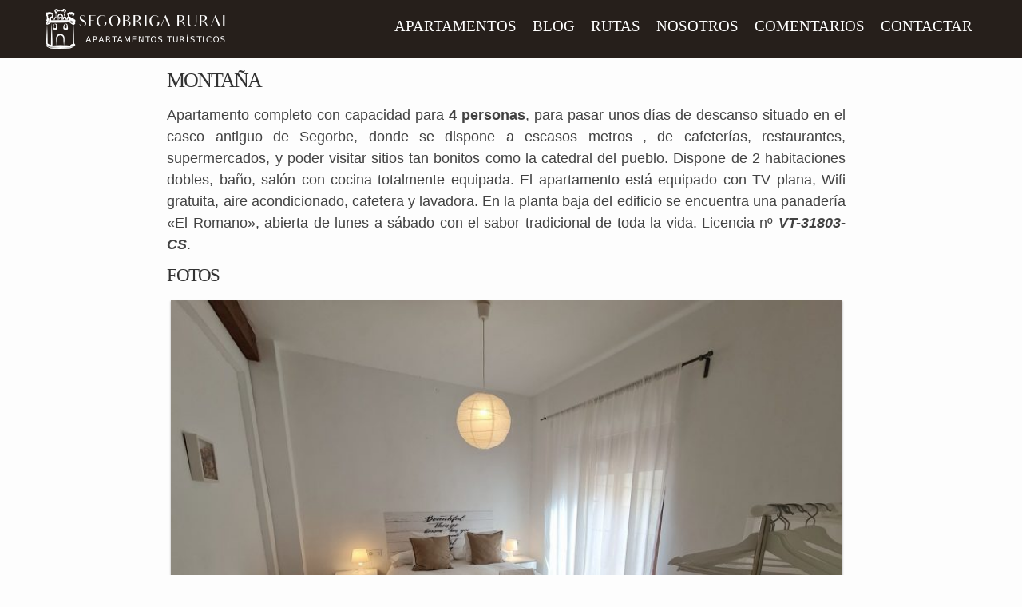

--- FILE ---
content_type: text/html; charset=UTF-8
request_url: https://segobrigarural.com/apartamento/montana/
body_size: 7293
content:
<!doctype html>
<html lang="es">
<head>
    <meta charset="UTF-8">
    <meta name="viewport" content="width=device-width, initial-scale=1">
    <link rel="profile" href="https://gmpg.org/xfn/11">

    <title>Montaña &#8211; Segobriga rural</title>
<meta name='robots' content='max-image-preview:large' />
	<style>img:is([sizes="auto" i], [sizes^="auto," i]) { contain-intrinsic-size: 3000px 1500px }</style>
	<link rel='dns-prefetch' href='//segobrigarural.com' />
<link rel='dns-prefetch' href='//fonts.googleapis.com' />
<link rel='dns-prefetch' href='//maxcdn.bootstrapcdn.com' />
<link rel="alternate" type="application/rss+xml" title="Segobriga rural &raquo; Feed" href="https://segobrigarural.com/feed/" />
<link rel="alternate" type="application/rss+xml" title="Segobriga rural &raquo; Feed de los comentarios" href="https://segobrigarural.com/comments/feed/" />
<!-- BEGIN SEO -->
<link rel="author" href="https://www.facebook.com/Segobrigarural-218027078800598/"/>
<link rel="publisher" href="https://www.facebook.com/Segobrigarural-218027078800598/"/>
<meta name="description" content="Apartamento completo de Ségobriga Rural con capacidad para 4 personas, para pasar unos días de descanso situado en el casco antiguo de Segorbe. Totalmente equipado." />
<link rel="canonical" href="https://segobrigarural.com/apartamento/montana/" />

<meta property="og:locale" content="es_ES" />
<meta property="og:type" content="article" />
<meta property="og:title" content="Montaña" />
<meta property="og:description" content="Apartamento completo de Ségobriga Rural con capacidad para 4 personas, para pasar unos días de descanso situado en el casco antiguo de Segorbe. Totalmente equipado." />

<meta property="og:url" content="https://segobrigarural.com/apartamento/montana/" />
<meta property="og:site_name" content="Segobriga rural" />
<meta property="article:publisher" content="https://www.facebook.com/Segobrigarural-218027078800598/" />
<meta property="article:author" content="https://www.facebook.com/Segobrigarural-218027078800598/" />
<meta property="fb:app_id" content="365868317587" />
<meta property="og:image" content=""/>
<meta property="og:image:secure_url" content=""/>

<meta name="twitter:card" content="summary_large_image" />
<meta name="twitter:site" content="@segobrigarural" />
<meta name="twitter:creator" content="@segobrigarural" />
<meta name="twitter:domain" content="https://twitter.com/segobrigarural" />
<meta name="twitter:title" content="Montaña" />
<meta name="twitter:description" content="Apartamento completo de Ségobriga Rural con capacidad para 4 personas, para pasar unos días de descanso situado en el casco antiguo de Segorbe. Totalmente equipado."/>
<meta name="twitter:image" content="" />
<meta itemprop="image" content="" />

<script type="application/ld+json">
{"@context":"http:\/\/schema.org\/",
 "@type":"BlogPosting",
 "mainEntityOfPage":{"@type":"WebSite",
                     "@id":"#website",
                     "@url":"https:\/\/segobrigarural.com\/",
                     "name":"Lorenzo Carbonell",
                     "potentialAction":{ "@type":"SearchAction",
                                         "target":"https:\/\/segobrigarural.com\/?s={search_term_string}",
                                         "query-input":"required name=search_term_string"
                                       }
                    },
 "url":"https:\/\/segobrigarural.com\/apartamento\/montana\/",
 "headline":"Montaña",
 "datePublished":"2018-11-11 10:19:11",
 "dateModified":"2022-12-06 17:00:45",
 "publisher":{"@type":"Person",
              "name":"Segobriga rural",
              "url":"https:\/\/segobrigarural.com\/",
              "sameAs": [ "https:\/\/twitter.com\/segobrigarural",
                          "https:\/\/www.facebook.com\/Segobrigarural-218027078800598\/"],
              "image":{"@type":"ImageObject",
                    "url":"https:\/\/secure.gravatar.com\/avatar\/4bf7baee328461d0ad61a9781526d7f6?s=96&d=mm&r=g",
                    "height":96,
                    "width":96
                   }
          },
 "articleSection":"",
 "description":"Apartamento completo de Ségobriga Rural con capacidad para 4 personas, para pasar unos días de descanso situado en el casco antiguo de Segorbe. Totalmente equipado.",
 "author": {"@type": "Person",
            "name": "Segobriga rural",
            "url": "https:\/\/segobrigarural.com\/",
            "sameAs": [ "https:\/\/twitter.com\/segobrigarural",
                        "https:\/\/www.facebook.com\/Segobrigarural-218027078800598\/"],
            "image":{"@type":"ImageObject",
                     "url":"https:\/\/secure.gravatar.com\/avatar\/4bf7baee328461d0ad61a9781526d7f6?s=96&d=mm&r=g",
                     "height":96,
                     "width":96
                   }
          }
}
</script>
<!-- END SEO -->
    <script type="text/javascript">
/* <![CDATA[ */
window._wpemojiSettings = {"baseUrl":"https:\/\/s.w.org\/images\/core\/emoji\/16.0.1\/72x72\/","ext":".png","svgUrl":"https:\/\/s.w.org\/images\/core\/emoji\/16.0.1\/svg\/","svgExt":".svg","source":{"concatemoji":"https:\/\/segobrigarural.com\/wp-includes\/js\/wp-emoji-release.min.js?ver=6.8.3"}};
/*! This file is auto-generated */
!function(s,n){var o,i,e;function c(e){try{var t={supportTests:e,timestamp:(new Date).valueOf()};sessionStorage.setItem(o,JSON.stringify(t))}catch(e){}}function p(e,t,n){e.clearRect(0,0,e.canvas.width,e.canvas.height),e.fillText(t,0,0);var t=new Uint32Array(e.getImageData(0,0,e.canvas.width,e.canvas.height).data),a=(e.clearRect(0,0,e.canvas.width,e.canvas.height),e.fillText(n,0,0),new Uint32Array(e.getImageData(0,0,e.canvas.width,e.canvas.height).data));return t.every(function(e,t){return e===a[t]})}function u(e,t){e.clearRect(0,0,e.canvas.width,e.canvas.height),e.fillText(t,0,0);for(var n=e.getImageData(16,16,1,1),a=0;a<n.data.length;a++)if(0!==n.data[a])return!1;return!0}function f(e,t,n,a){switch(t){case"flag":return n(e,"\ud83c\udff3\ufe0f\u200d\u26a7\ufe0f","\ud83c\udff3\ufe0f\u200b\u26a7\ufe0f")?!1:!n(e,"\ud83c\udde8\ud83c\uddf6","\ud83c\udde8\u200b\ud83c\uddf6")&&!n(e,"\ud83c\udff4\udb40\udc67\udb40\udc62\udb40\udc65\udb40\udc6e\udb40\udc67\udb40\udc7f","\ud83c\udff4\u200b\udb40\udc67\u200b\udb40\udc62\u200b\udb40\udc65\u200b\udb40\udc6e\u200b\udb40\udc67\u200b\udb40\udc7f");case"emoji":return!a(e,"\ud83e\udedf")}return!1}function g(e,t,n,a){var r="undefined"!=typeof WorkerGlobalScope&&self instanceof WorkerGlobalScope?new OffscreenCanvas(300,150):s.createElement("canvas"),o=r.getContext("2d",{willReadFrequently:!0}),i=(o.textBaseline="top",o.font="600 32px Arial",{});return e.forEach(function(e){i[e]=t(o,e,n,a)}),i}function t(e){var t=s.createElement("script");t.src=e,t.defer=!0,s.head.appendChild(t)}"undefined"!=typeof Promise&&(o="wpEmojiSettingsSupports",i=["flag","emoji"],n.supports={everything:!0,everythingExceptFlag:!0},e=new Promise(function(e){s.addEventListener("DOMContentLoaded",e,{once:!0})}),new Promise(function(t){var n=function(){try{var e=JSON.parse(sessionStorage.getItem(o));if("object"==typeof e&&"number"==typeof e.timestamp&&(new Date).valueOf()<e.timestamp+604800&&"object"==typeof e.supportTests)return e.supportTests}catch(e){}return null}();if(!n){if("undefined"!=typeof Worker&&"undefined"!=typeof OffscreenCanvas&&"undefined"!=typeof URL&&URL.createObjectURL&&"undefined"!=typeof Blob)try{var e="postMessage("+g.toString()+"("+[JSON.stringify(i),f.toString(),p.toString(),u.toString()].join(",")+"));",a=new Blob([e],{type:"text/javascript"}),r=new Worker(URL.createObjectURL(a),{name:"wpTestEmojiSupports"});return void(r.onmessage=function(e){c(n=e.data),r.terminate(),t(n)})}catch(e){}c(n=g(i,f,p,u))}t(n)}).then(function(e){for(var t in e)n.supports[t]=e[t],n.supports.everything=n.supports.everything&&n.supports[t],"flag"!==t&&(n.supports.everythingExceptFlag=n.supports.everythingExceptFlag&&n.supports[t]);n.supports.everythingExceptFlag=n.supports.everythingExceptFlag&&!n.supports.flag,n.DOMReady=!1,n.readyCallback=function(){n.DOMReady=!0}}).then(function(){return e}).then(function(){var e;n.supports.everything||(n.readyCallback(),(e=n.source||{}).concatemoji?t(e.concatemoji):e.wpemoji&&e.twemoji&&(t(e.twemoji),t(e.wpemoji)))}))}((window,document),window._wpemojiSettings);
/* ]]> */
</script>
<style id='wp-emoji-styles-inline-css' type='text/css'>

	img.wp-smiley, img.emoji {
		display: inline !important;
		border: none !important;
		box-shadow: none !important;
		height: 1em !important;
		width: 1em !important;
		margin: 0 0.07em !important;
		vertical-align: -0.1em !important;
		background: none !important;
		padding: 0 !important;
	}
</style>
<link rel='stylesheet' id='wp-block-library-css' href='https://segobrigarural.com/wp-includes/css/dist/block-library/style.min.css?ver=6.8.3' type='text/css' media='all' />
<style id='classic-theme-styles-inline-css' type='text/css'>
/*! This file is auto-generated */
.wp-block-button__link{color:#fff;background-color:#32373c;border-radius:9999px;box-shadow:none;text-decoration:none;padding:calc(.667em + 2px) calc(1.333em + 2px);font-size:1.125em}.wp-block-file__button{background:#32373c;color:#fff;text-decoration:none}
</style>
<link rel='stylesheet' id='lib-css-map-block-leaflet-css' href='https://segobrigarural.com/wp-content/plugins/map-block-leaflet/lib/leaflet.css?ver=1.9.4' type='text/css' media='all' />
<style id='global-styles-inline-css' type='text/css'>
:root{--wp--preset--aspect-ratio--square: 1;--wp--preset--aspect-ratio--4-3: 4/3;--wp--preset--aspect-ratio--3-4: 3/4;--wp--preset--aspect-ratio--3-2: 3/2;--wp--preset--aspect-ratio--2-3: 2/3;--wp--preset--aspect-ratio--16-9: 16/9;--wp--preset--aspect-ratio--9-16: 9/16;--wp--preset--color--black: #000000;--wp--preset--color--cyan-bluish-gray: #abb8c3;--wp--preset--color--white: #ffffff;--wp--preset--color--pale-pink: #f78da7;--wp--preset--color--vivid-red: #cf2e2e;--wp--preset--color--luminous-vivid-orange: #ff6900;--wp--preset--color--luminous-vivid-amber: #fcb900;--wp--preset--color--light-green-cyan: #7bdcb5;--wp--preset--color--vivid-green-cyan: #00d084;--wp--preset--color--pale-cyan-blue: #8ed1fc;--wp--preset--color--vivid-cyan-blue: #0693e3;--wp--preset--color--vivid-purple: #9b51e0;--wp--preset--gradient--vivid-cyan-blue-to-vivid-purple: linear-gradient(135deg,rgba(6,147,227,1) 0%,rgb(155,81,224) 100%);--wp--preset--gradient--light-green-cyan-to-vivid-green-cyan: linear-gradient(135deg,rgb(122,220,180) 0%,rgb(0,208,130) 100%);--wp--preset--gradient--luminous-vivid-amber-to-luminous-vivid-orange: linear-gradient(135deg,rgba(252,185,0,1) 0%,rgba(255,105,0,1) 100%);--wp--preset--gradient--luminous-vivid-orange-to-vivid-red: linear-gradient(135deg,rgba(255,105,0,1) 0%,rgb(207,46,46) 100%);--wp--preset--gradient--very-light-gray-to-cyan-bluish-gray: linear-gradient(135deg,rgb(238,238,238) 0%,rgb(169,184,195) 100%);--wp--preset--gradient--cool-to-warm-spectrum: linear-gradient(135deg,rgb(74,234,220) 0%,rgb(151,120,209) 20%,rgb(207,42,186) 40%,rgb(238,44,130) 60%,rgb(251,105,98) 80%,rgb(254,248,76) 100%);--wp--preset--gradient--blush-light-purple: linear-gradient(135deg,rgb(255,206,236) 0%,rgb(152,150,240) 100%);--wp--preset--gradient--blush-bordeaux: linear-gradient(135deg,rgb(254,205,165) 0%,rgb(254,45,45) 50%,rgb(107,0,62) 100%);--wp--preset--gradient--luminous-dusk: linear-gradient(135deg,rgb(255,203,112) 0%,rgb(199,81,192) 50%,rgb(65,88,208) 100%);--wp--preset--gradient--pale-ocean: linear-gradient(135deg,rgb(255,245,203) 0%,rgb(182,227,212) 50%,rgb(51,167,181) 100%);--wp--preset--gradient--electric-grass: linear-gradient(135deg,rgb(202,248,128) 0%,rgb(113,206,126) 100%);--wp--preset--gradient--midnight: linear-gradient(135deg,rgb(2,3,129) 0%,rgb(40,116,252) 100%);--wp--preset--font-size--small: 13px;--wp--preset--font-size--medium: 20px;--wp--preset--font-size--large: 36px;--wp--preset--font-size--x-large: 42px;--wp--preset--spacing--20: 0.44rem;--wp--preset--spacing--30: 0.67rem;--wp--preset--spacing--40: 1rem;--wp--preset--spacing--50: 1.5rem;--wp--preset--spacing--60: 2.25rem;--wp--preset--spacing--70: 3.38rem;--wp--preset--spacing--80: 5.06rem;--wp--preset--shadow--natural: 6px 6px 9px rgba(0, 0, 0, 0.2);--wp--preset--shadow--deep: 12px 12px 50px rgba(0, 0, 0, 0.4);--wp--preset--shadow--sharp: 6px 6px 0px rgba(0, 0, 0, 0.2);--wp--preset--shadow--outlined: 6px 6px 0px -3px rgba(255, 255, 255, 1), 6px 6px rgba(0, 0, 0, 1);--wp--preset--shadow--crisp: 6px 6px 0px rgba(0, 0, 0, 1);}:where(.is-layout-flex){gap: 0.5em;}:where(.is-layout-grid){gap: 0.5em;}body .is-layout-flex{display: flex;}.is-layout-flex{flex-wrap: wrap;align-items: center;}.is-layout-flex > :is(*, div){margin: 0;}body .is-layout-grid{display: grid;}.is-layout-grid > :is(*, div){margin: 0;}:where(.wp-block-columns.is-layout-flex){gap: 2em;}:where(.wp-block-columns.is-layout-grid){gap: 2em;}:where(.wp-block-post-template.is-layout-flex){gap: 1.25em;}:where(.wp-block-post-template.is-layout-grid){gap: 1.25em;}.has-black-color{color: var(--wp--preset--color--black) !important;}.has-cyan-bluish-gray-color{color: var(--wp--preset--color--cyan-bluish-gray) !important;}.has-white-color{color: var(--wp--preset--color--white) !important;}.has-pale-pink-color{color: var(--wp--preset--color--pale-pink) !important;}.has-vivid-red-color{color: var(--wp--preset--color--vivid-red) !important;}.has-luminous-vivid-orange-color{color: var(--wp--preset--color--luminous-vivid-orange) !important;}.has-luminous-vivid-amber-color{color: var(--wp--preset--color--luminous-vivid-amber) !important;}.has-light-green-cyan-color{color: var(--wp--preset--color--light-green-cyan) !important;}.has-vivid-green-cyan-color{color: var(--wp--preset--color--vivid-green-cyan) !important;}.has-pale-cyan-blue-color{color: var(--wp--preset--color--pale-cyan-blue) !important;}.has-vivid-cyan-blue-color{color: var(--wp--preset--color--vivid-cyan-blue) !important;}.has-vivid-purple-color{color: var(--wp--preset--color--vivid-purple) !important;}.has-black-background-color{background-color: var(--wp--preset--color--black) !important;}.has-cyan-bluish-gray-background-color{background-color: var(--wp--preset--color--cyan-bluish-gray) !important;}.has-white-background-color{background-color: var(--wp--preset--color--white) !important;}.has-pale-pink-background-color{background-color: var(--wp--preset--color--pale-pink) !important;}.has-vivid-red-background-color{background-color: var(--wp--preset--color--vivid-red) !important;}.has-luminous-vivid-orange-background-color{background-color: var(--wp--preset--color--luminous-vivid-orange) !important;}.has-luminous-vivid-amber-background-color{background-color: var(--wp--preset--color--luminous-vivid-amber) !important;}.has-light-green-cyan-background-color{background-color: var(--wp--preset--color--light-green-cyan) !important;}.has-vivid-green-cyan-background-color{background-color: var(--wp--preset--color--vivid-green-cyan) !important;}.has-pale-cyan-blue-background-color{background-color: var(--wp--preset--color--pale-cyan-blue) !important;}.has-vivid-cyan-blue-background-color{background-color: var(--wp--preset--color--vivid-cyan-blue) !important;}.has-vivid-purple-background-color{background-color: var(--wp--preset--color--vivid-purple) !important;}.has-black-border-color{border-color: var(--wp--preset--color--black) !important;}.has-cyan-bluish-gray-border-color{border-color: var(--wp--preset--color--cyan-bluish-gray) !important;}.has-white-border-color{border-color: var(--wp--preset--color--white) !important;}.has-pale-pink-border-color{border-color: var(--wp--preset--color--pale-pink) !important;}.has-vivid-red-border-color{border-color: var(--wp--preset--color--vivid-red) !important;}.has-luminous-vivid-orange-border-color{border-color: var(--wp--preset--color--luminous-vivid-orange) !important;}.has-luminous-vivid-amber-border-color{border-color: var(--wp--preset--color--luminous-vivid-amber) !important;}.has-light-green-cyan-border-color{border-color: var(--wp--preset--color--light-green-cyan) !important;}.has-vivid-green-cyan-border-color{border-color: var(--wp--preset--color--vivid-green-cyan) !important;}.has-pale-cyan-blue-border-color{border-color: var(--wp--preset--color--pale-cyan-blue) !important;}.has-vivid-cyan-blue-border-color{border-color: var(--wp--preset--color--vivid-cyan-blue) !important;}.has-vivid-purple-border-color{border-color: var(--wp--preset--color--vivid-purple) !important;}.has-vivid-cyan-blue-to-vivid-purple-gradient-background{background: var(--wp--preset--gradient--vivid-cyan-blue-to-vivid-purple) !important;}.has-light-green-cyan-to-vivid-green-cyan-gradient-background{background: var(--wp--preset--gradient--light-green-cyan-to-vivid-green-cyan) !important;}.has-luminous-vivid-amber-to-luminous-vivid-orange-gradient-background{background: var(--wp--preset--gradient--luminous-vivid-amber-to-luminous-vivid-orange) !important;}.has-luminous-vivid-orange-to-vivid-red-gradient-background{background: var(--wp--preset--gradient--luminous-vivid-orange-to-vivid-red) !important;}.has-very-light-gray-to-cyan-bluish-gray-gradient-background{background: var(--wp--preset--gradient--very-light-gray-to-cyan-bluish-gray) !important;}.has-cool-to-warm-spectrum-gradient-background{background: var(--wp--preset--gradient--cool-to-warm-spectrum) !important;}.has-blush-light-purple-gradient-background{background: var(--wp--preset--gradient--blush-light-purple) !important;}.has-blush-bordeaux-gradient-background{background: var(--wp--preset--gradient--blush-bordeaux) !important;}.has-luminous-dusk-gradient-background{background: var(--wp--preset--gradient--luminous-dusk) !important;}.has-pale-ocean-gradient-background{background: var(--wp--preset--gradient--pale-ocean) !important;}.has-electric-grass-gradient-background{background: var(--wp--preset--gradient--electric-grass) !important;}.has-midnight-gradient-background{background: var(--wp--preset--gradient--midnight) !important;}.has-small-font-size{font-size: var(--wp--preset--font-size--small) !important;}.has-medium-font-size{font-size: var(--wp--preset--font-size--medium) !important;}.has-large-font-size{font-size: var(--wp--preset--font-size--large) !important;}.has-x-large-font-size{font-size: var(--wp--preset--font-size--x-large) !important;}
:where(.wp-block-post-template.is-layout-flex){gap: 1.25em;}:where(.wp-block-post-template.is-layout-grid){gap: 1.25em;}
:where(.wp-block-columns.is-layout-flex){gap: 2em;}:where(.wp-block-columns.is-layout-grid){gap: 2em;}
:root :where(.wp-block-pullquote){font-size: 1.5em;line-height: 1.6;}
</style>
<link rel='stylesheet' id='wpa-css-css' href='https://segobrigarural.com/wp-content/plugins/honeypot/includes/css/wpa.css?ver=2.3.04' type='text/css' media='all' />
<link rel='stylesheet' id='responsive-lightbox-nivo_lightbox-css-css' href='https://segobrigarural.com/wp-content/plugins/responsive-lightbox-lite/assets/nivo-lightbox/nivo-lightbox.css?ver=6.8.3' type='text/css' media='all' />
<link rel='stylesheet' id='responsive-lightbox-nivo_lightbox-css-d-css' href='https://segobrigarural.com/wp-content/plugins/responsive-lightbox-lite/assets/nivo-lightbox/themes/default/default.css?ver=6.8.3' type='text/css' media='all' />
<link rel='stylesheet' id='montana-style-css' href='https://segobrigarural.com/wp-content/themes/segobrigarural.com/style.css?ver=6.8.3' type='text/css' media='all' />
<link rel='stylesheet' id='montana-gpx-css' href='https://segobrigarural.com/wp-content/themes/segobrigarural.com/css/gpxViewer.css?ver=6.8.3' type='text/css' media='all' />
<link rel='stylesheet' id='montana-leaflet-css' href='https://segobrigarural.com/wp-content/themes/segobrigarural.com/css/leaflet.css?ver=6.8.3' type='text/css' media='all' />
<link rel='stylesheet' id='google_web_fonts_0-css' href='https://fonts.googleapis.com/css?family=Ovo&#038;ver=6.8.3' type='text/css' media='all' />
<link rel='stylesheet' id='google_web_fonts_1-css' href='https://fonts.googleapis.com/css?famili=Limelight&#038;ver=6.8.3' type='text/css' media='all' />
<link rel='stylesheet' id='google_web_fonts_2-css' href='https://fonts.googleapis.com/css?famili=Roboto&#038;ver=6.8.3' type='text/css' media='all' />
<link rel='stylesheet' id='wpb-fontawsome-css' href='//maxcdn.bootstrapcdn.com/font-awesome/4.7.0/css/font-awesome.min.css?ver=6.8.3' type='text/css' media='all' />
<script type="text/javascript" async="async" src="https://segobrigarural.com/wp-includes/js/jquery/jquery.min.js?ver=3.7.1" id="jquery-core-js"></script>
<script type="text/javascript" src="https://segobrigarural.com/wp-includes/js/jquery/jquery-migrate.min.js?ver=3.4.1" id="jquery-migrate-js"></script>
<script type="text/javascript" src="https://segobrigarural.com/wp-content/plugins/responsive-lightbox-lite/assets/nivo-lightbox/nivo-lightbox.min.js?ver=6.8.3" id="responsive-lightbox-nivo_lightbox-js"></script>
<script type="text/javascript" id="responsive-lightbox-lite-script-js-extra">
/* <![CDATA[ */
var rllArgs = {"script":"nivo_lightbox","selector":"lightbox","custom_events":""};
/* ]]> */
</script>
<script type="text/javascript" src="https://segobrigarural.com/wp-content/plugins/responsive-lightbox-lite/assets/inc/script.js?ver=6.8.3" id="responsive-lightbox-lite-script-js"></script>
<link rel="https://api.w.org/" href="https://segobrigarural.com/wp-json/" /><link rel="alternate" title="JSON" type="application/json" href="https://segobrigarural.com/wp-json/wp/v2/apartamento/8" /><link rel="EditURI" type="application/rsd+xml" title="RSD" href="https://segobrigarural.com/xmlrpc.php?rsd" />
<meta name="generator" content="WordPress 6.8.3" />
<link rel="canonical" href="https://segobrigarural.com/apartamento/montana/" />
<link rel='shortlink' href='https://segobrigarural.com/?p=8' />

        <!-- Google Analytics On. -->
    <script async src="https://www.googletagmanager.com/gtag/js?id=UA-141673753-1"></script>
    <script>
        window.dataLayer = window.dataLayer || [];
        function gtag(){dataLayer.push(arguments);}
        gtag('js', new Date());
        gtag('config', 'UA-141673753-1');
    </script>
    </head>

<body class="wp-singular apartamento-template-default single single-apartamento postid-8 wp-theme-segobrigaruralcom">
<div id="page" class="site">
    <a class="skip-link screen-reader-text" href="#content">Skip to content</a>

    <header id="masthead" class="site-header">
        <div id="masthead-container">
            <div class="site-branding">
                <a href="https://segobrigarural.com" title="Inicio">
                    <img class="image-portada" src="https://segobrigarural.com/wp-content/themes/segobrigarural.com/iconos/logo-grande.png" alt="Segobriga Rural">
                </a>
            </div><!-- .site-branding -->

            <nav id="site-navigation" class="main-navigation">
                <div id="navigation-container">
                    <button class="menu-toggle" aria-controls="primary-menu" aria-expanded="false"><i class="fa fa-bars" aria-hidden="true"></i></button>
                    <div class="menu-menu-1-container"><ul id="primary-menu" class="menu"><li id="menu-item-21" class="menu-item menu-item-type-custom menu-item-object-custom menu-item-21"><a href="https://segobrigarural.com/apartamentos/">Apartamentos</a></li>
<li id="menu-item-38" class="menu-item menu-item-type-post_type menu-item-object-page current_page_parent menu-item-38"><a href="https://segobrigarural.com/blog/">Blog</a></li>
<li id="menu-item-432" class="menu-item menu-item-type-post_type_archive menu-item-object-ruta menu-item-432"><a href="https://segobrigarural.com/rutas/">Rutas</a></li>
<li id="menu-item-31" class="menu-item menu-item-type-post_type menu-item-object-page menu-item-31"><a href="https://segobrigarural.com/nosotros/">Nosotros</a></li>
<li id="menu-item-1177" class="menu-item menu-item-type-post_type menu-item-object-page menu-item-1177"><a href="https://segobrigarural.com/encuesta-de-satisfaccion-y-sugerencias/">Comentarios</a></li>
<li id="menu-item-42" class="menu-item menu-item-type-post_type menu-item-object-page menu-item-42"><a href="https://segobrigarural.com/contactar/">Contactar</a></li>
</ul></div>                </div>
            </nav><!-- #site-navigation -->
        </div><!-- #masthead-container -->
    </header><!-- #masthead -->

    <div id="content" class="site-content">
        <div id="content-container">

    <div id="primary" class="content-area alone">
        <main id="main" class="site-main">

            <article id="post-8" class="post-8 apartamento type-apartamento status-publish has-post-thumbnail hentry">
        <header class="entry-header">
            <h1 class="entry-title">Montaña</h1>        </header><!-- .entry-header -->

        <div class="entry-content">
            
<p>Apartamento completo con capacidad para <strong>4&nbsp;personas</strong>, para pasar unos días de descanso situado en el casco antiguo de Segorbe, donde se dispone a escasos metros , de cafeterías, restaurantes, supermercados, y poder visitar sitios tan bonitos como la catedral del pueblo. Dispone de 2 habitaciones dobles, baño, salón con cocina totalmente equipada. El apartamento está equipado con TV plana, Wifi gratuita, aire acondicionado, cafetera y lavadora. En la planta baja del edificio se encuentra una panadería «El Romano», abierta de lunes a sábado con el sabor tradicional de toda la vida. Licencia nº <strong><em>VT-31803-CS</em></strong>.</p>
                                        <h3>Fotos</h3>
                <div class="fotos"><a class="highslide" href="https://segobrigarural.com/wp-content/uploads/2022/12/20201128_122120-Copiar.jpg"><div class="foto-primera"><img class="foto" src="https://segobrigarural.com/wp-content/uploads/2022/12/20201128_122120-Copiar-800x600.jpg"></div></a><a class="highslide" href="https://segobrigarural.com/wp-content/uploads/2018/11/DSC_0067.jpg"><div class="foto-impar"><img class="foto image-impar" src="https://segobrigarural.com/wp-content/uploads/2018/11/DSC_0067-600x400.jpg"></div></a><a class="highslide" href="https://segobrigarural.com/wp-content/uploads/2018/11/bano-montana.jpg"><div class="foto-par"><img class="foto image-par" src="https://segobrigarural.com/wp-content/uploads/2018/11/bano-montana-267x200.jpg"></div></a><a class="highslide" href="https://segobrigarural.com/wp-content/uploads/2018/11/habitación-2-camas-montaña.jpg"><div class="foto-par"><img class="foto image-par" src="https://segobrigarural.com/wp-content/uploads/2018/11/habitación-2-camas-montaña-300x200.jpg"></div></a><a class="highslide" href="https://segobrigarural.com/wp-content/uploads/2018/11/20201128_122213-Copiar.jpg"><div class="foto-impar"><img class="foto image-impar" src="https://segobrigarural.com/wp-content/uploads/2018/11/20201128_122213-Copiar-533x400.jpg"></div></a></div>                    </div><!-- .entry-content -->

        <footer class="entry-footer">
                    </footer><!-- .entry-footer -->
    </article><!-- #post-8 -->

        </main><!-- #main -->
    </div><!-- #primary -->

        </div><!-- #content-container -->
    </div><!-- #content -->

    <footer id="colophon" class="site-footer">
        <div id="colophon-container">
            <div id="who">
                <ul>
                    <li>
                        <img class="image-portada" src="https://segobrigarural.com/wp-content/themes/segobrigarural.com/iconos/logo-grande.png" alt="Segobriga Rural">
                    </li>
                </ul>
            </div>
            <div id="where">
                <ul>
                    <li><a href="https://www.facebook.com/Segobrigarural-218027078800598/"><i class="fa fa-facebook-official" aria-hidden="true"></i> Facebook</a></li>
                    <li><a href="https://twitter.com/segobrigarural"><i class="fa fa-twitter-square" aria-hidden="true"></i> Twitter</a></li>
                    <li><a href="https://www.instagram.com/segobrigarural/"><i class="fa fa-instagram" aria-hidden="true"></i> Instagram</a></li>
                </ul>
            </div>
            <div id="how">
                    <li><a href="#" onclick="mapSelector(39.8516435,-0.4916228)"><i class="fa fa-map-marker" aria-hidden="true"></i> ¿Como llegar?</a></li>
                </ul>
            </div>
        </div><!-- #colophon-container -->
        <div id="colophon-end">
            <div class="done-by">
                <span><a href="https://lorenzocarbonell.com"><i class="fa fa-copyright" aria-hidden="true"></i> 2018-2019 Lorenzo Carbonell</a></span>
            </div>
        </div><!-- #colophon-done-by -->
    </footer><!-- #colophon -->
</div><!-- #page -->

<script type="speculationrules">
{"prefetch":[{"source":"document","where":{"and":[{"href_matches":"\/*"},{"not":{"href_matches":["\/wp-*.php","\/wp-admin\/*","\/wp-content\/uploads\/*","\/wp-content\/*","\/wp-content\/plugins\/*","\/wp-content\/themes\/segobrigarural.com\/*","\/*\\?(.+)"]}},{"not":{"selector_matches":"a[rel~=\"nofollow\"]"}},{"not":{"selector_matches":".no-prefetch, .no-prefetch a"}}]},"eagerness":"conservative"}]}
</script>
		<!-- Integrate Umami -->
		<script async defer
				src="https://umami.segobrigarural.com/script.js"
				data-website-id="a816bf3c-da99-424f-bc47-38b89f822218"
				data-do-not-track=true >
		</script>
		<!-- /Integrate Umami -->
		<script type="text/javascript" src="https://segobrigarural.com/wp-content/plugins/honeypot/includes/js/wpa.js?ver=2.3.04" id="wpascript-js"></script>
<script type="text/javascript" id="wpascript-js-after">
/* <![CDATA[ */
wpa_field_info = {"wpa_field_name":"vtzhgb7497","wpa_field_value":263147,"wpa_add_test":"no"}
/* ]]> */
</script>
<script type="text/javascript" async="async" src="https://segobrigarural.com/wp-content/themes/segobrigarural.com/js/atareao.js" id="atareao_theme_v2_atareaojs-js"></script>

</body>
</html>
<!--
Performance optimized by Redis Object Cache. Learn more: https://wprediscache.com

Recuperados 711 objetos (180 KB) de Redis usando Predis (v2.4.0).
-->


--- FILE ---
content_type: text/css
request_url: https://segobrigarural.com/wp-content/themes/segobrigarural.com/style.css?ver=6.8.3
body_size: 10231
content:
@charset "UTF-8";/*!Theme Name: montana
Theme URI: https://lorenzocarbonell.com/
Author: Lorenzo Carbonell
Author URI: https://lorenzocarbonell.com/
Description: A theme for Montaña Site
Version: 0.1.0
License: GNU General Public License v3 or later
License URI: LICENSE
Text Domain: montana
Tags: custom-background, custom-logo, custom-menu, featured-images, threaded-comments, translation-ready
This theme, like WordPress, is licensed under the GPL.
Use it to make something cool, have fun, and share what you've learned with others.
montana is based on Underscores http://underscores.me/, (C) 2012-2016 Automattic, Inc.
Underscores is distributed under the terms of the GNU GPL v2 or later.
-------------------------------------------------------------*/html{font-family:sans-serif;-webkit-text-size-adjust:100%;-ms-text-size-adjust:100%;font-weight:400}body{margin:0}article,aside,details,figcaption,figure,footer,header,main,menu,nav,section,summary{display:block}audio,canvas,progress,video{display:inline-block;vertical-align:baseline}audio:not([controls]){display:none;height:0}[hidden],template{display:none}a{background-color:#0000}a:active,a:hover{outline:0}abbr[title]{border-bottom:1px dotted}b,strong{font-weight:700}dfn{font-style:italic}h1{font-size:2em;margin:.67em 0}mark{background:#ff0;color:#000}small{font-size:80%}sub,sup{font-size:75%;line-height:0;position:relative;vertical-align:baseline}sup{top:-.5em}sub{bottom:-.25em}img{border:0}svg:not(:root){overflow:hidden}figure{margin:1em 40px}hr{box-sizing:content-box;height:0}pre{overflow:auto}code,kbd,pre,samp{font-family:monospace,monospace;font-size:1em}button,input,optgroup,select,textarea{color:inherit;font:inherit;margin:0}button{overflow:visible}button,select{text-transform:none}button,html input[type=button],input[type=reset],input[type=submit]{-webkit-appearance:button;cursor:pointer}button[disabled],html input[disabled]{cursor:default}button::-moz-focus-inner,input::-moz-focus-inner{border:0;padding:0}input{line-height:normal}input[type=checkbox],input[type=radio]{box-sizing:border-box;padding:0}input[type=number]::-webkit-inner-spin-button,input[type=number]::-webkit-outer-spin-button{height:auto}input[type=search]::-webkit-search-cancel-button,input[type=search]::-webkit-search-decoration{-webkit-appearance:none}fieldset{border:1px solid silver;margin:0 2px;padding:.35em .625em .75em}legend{border:0;padding:0}textarea{overflow:auto}optgroup{font-weight:700}table{border-collapse:collapse;border-spacing:0}td,th{padding:0}html{box-sizing:border-box}*,*::before,*::after{box-sizing:inherit}body{background-color:#fdfdfd;margin:0}p{text-align:justify;margin-bottom:1%}a{color:#0071bc;text-decoration:none}a:visited{color:#36aeff}a:hover,a:focus,a:active{color:#36aeff}a:hover,a:active{text-decoration:underline}.main-navigation ul{display:block;list-style:none;margin:0;padding-left:0}.main-navigation ul ul{}.main-navigation ul ul ul{left:-999em;top:0}.main-navigation ul ul li:hover>ul,.main-navigation ul ul li.focus>ul{left:100%}.main-navigation ul li:hover>ul,.main-navigation ul li.focus>ul{left:auto}.main-navigation a{display:block;text-decoration:none}.menu-toggle,.main-navigation.toggled ul{display:block}@media screen and (min-width:45rem){.menu-toggle{display:none}.main-navigation ul{display:block}}.site-main .comment-navigation,.site-main .posts-navigation,.site-main .post-navigation{margin:0 0 1.5em;overflow:hidden}.comment-navigation .nav-previous,.posts-navigation .nav-previous,.post-navigation .nav-previous{float:left;width:50%}.comment-navigation .nav-next,.posts-navigation .nav-next,.post-navigation .nav-next{float:right;text-align:right;width:50%}hr{margin-top:3rem;margin-bottom:3.5rem;border-width:0;border-top:1px solid #ccc}img{display:block;max-width:100%;height:auto}embed,iframe,object{max-width:100%}.main-navigation .menu-item{font-family:limelight,serif}body,button,input,select,optgroup,textarea{color:#424242;font-family:roboto,Sans-Serif;font-size:1.15rem;font-weight:400;line-height:1.5}h1,h2,h3,h4,h5,h6,.menu-item{color:#323232;font-family:limelight,serif;font-size:1.6rem;font-weight:400;text-transform:uppercase;clear:right;margin-top:0;margin-bottom:10px}.main-navigation .menu-item,.menu{font-size:1.2rem}h1{font-size:1.6rem}h2{font-size:1.52rem}h3{font-size:1.44rem}h4{font-size:1.36rem}h5{font-size:1.36rem}h6{font-size:1.36rem}@media screen and (min-width:45rem){body,button,input,select,optgroup,textarea{font-size:1.15rem}.main-navigation .menu-item,.menu{font-size:1.2rem}h1{font-size:1.6rem;letter-spacing:-2px}h2{font-size:1.52rem;letter-spacing:-1.9px}h3{font-size:1.44rem;letter-spacing:-1.8px}h4{font-size:1.36rem;letter-spacing:-1.7px}h5{font-size:1.36rem;letter-spacing:-1.7px}h6{font-size:1.36rem;letter-spacing:-1.7px}}p{margin-top:0}.clear:before,.clear:after,.entry-content:before,.entry-content:after,.comment-content:before,.comment-content:after,.site-header:before,.site-header:after,.site-content:before,.site-content:after,.site-footer:before,.site-footer:after{content:"";display:table;table-layout:fixed}.clear:after,.entry-content:after,.comment-content:after,.site-header:after,.site-content:after,.site-footer:after{clear:both}.alignleft,img.alignleft{float:left;margin-right:5px}.alignright,img.alignright{float:right;margin-left:5px}.aligncenter,img.aligncenter{display:block;margin-left:auto;margin-right:auto}.textcenter{text-align:center;margin:15px}.hide{display:none!important}.show{display:block!important}.invisible{visibility:hidden!important}.visible{visibility:visible!important}#masthead-container,#content-container,#apartamentos-container,#colophon-container,#colophon-end{margin-right:auto;margin-left:auto;width:100%;max-width:1200px;padding-left:.5%;padding-right:.5%}#page,#masthead,#content,#colophon{margin-right:auto;margin-left:auto;width:100%;padding-left:.5%;padding-right:.5%}#masthead-container,#content-container,#apartamentos-container,#colophon-container,#colophon-end{margin-right:auto;margin-left:auto}.fotos{margin-left:-.5%;margin-right:-.5%}#masthead-container::before,#content-container::before,#apartamentos-container::before,#colophon-container::before,#colophon-end::before,#masthead-container::after,#content-container::after,#apartamentos-container::after,#colophon-container::after,#colophon-end::after,.fotos::before,.fotos::after{content:' ';display:table}#masthead-container::after,#content-container::after,#apartamentos-container::after,#colophon-container::after,#colophon-end::after,.fotos::after{clear:both}.site-branding,#site-navigation,#primary,#primary.alone,#secondary,article.page,.single article.apartamento,.archive article.apartamento,article.contactar,.foto-primera,.foto-ultima,.foto-par,.foto-impar,.done-by,#who,#where,#how{float:left;width:100%;min-height:1px;padding:.5%;margin-left:.5%;margin-right:.5%}.site-branding,#site-navigation.site-branding,#primary.site-branding,#secondary.site-branding,article.page.site-branding,.single article.apartamento.site-branding,.archive article.apartamento.site-branding,article.contactar.site-branding,#who.site-branding,#where.site-branding,#how.site-branding{width:24%}#site-navigation{width:74%}article#site-navigation.page,.single article#site-navigation.apartamento,.archive article#site-navigation.apartamento,article#site-navigation.contactar,#site-navigation.foto-primera,#site-navigation.foto-ultima,#site-navigation.foto-par,#site-navigation.foto-impar,#site-navigation.done-by,#primary,#primary.alone,#secondary,article.page,.single article.apartamento,.archive article.apartamento,article.contactar,.foto-primera,.foto-ultima,.foto-par,.foto-impar,.done-by,#who,#where,#how{width:99%}.site-branding[class*=xs-]~.site-branding[class*=xs-],#site-navigation[class*=xs-]~.site-branding[class*=xs-],#primary[class*=xs-]~.site-branding[class*=xs-],#primary.alone[class*=xs-]~.site-branding[class*=xs-],#secondary[class*=xs-]~.site-branding[class*=xs-],article.page[class*=xs-]~.site-branding[class*=xs-],.single article.apartamento[class*=xs-]~.site-branding[class*=xs-],.archive article.apartamento[class*=xs-]~.site-branding[class*=xs-],article.contactar[class*=xs-]~.site-branding[class*=xs-],.foto-primera[class*=xs-]~.site-branding[class*=xs-],.foto-ultima[class*=xs-]~.site-branding[class*=xs-],.foto-par[class*=xs-]~.site-branding[class*=xs-],.foto-impar[class*=xs-]~.site-branding[class*=xs-],.done-by[class*=xs-]~.site-branding[class*=xs-],#who[class*=xs-]~.site-branding[class*=xs-],#where[class*=xs-]~.site-branding[class*=xs-],#how[class*=xs-]~.site-branding[class*=xs-],.site-branding[class*=xs-]~#site-navigation[class*=xs-],#site-navigation[class*=xs-]~#site-navigation[class*=xs-],#primary[class*=xs-]~#site-navigation[class*=xs-],#primary.alone[class*=xs-]~#site-navigation[class*=xs-],#secondary[class*=xs-]~#site-navigation[class*=xs-],article.page[class*=xs-]~#site-navigation[class*=xs-],.single article.apartamento[class*=xs-]~#site-navigation[class*=xs-],.archive article.apartamento[class*=xs-]~#site-navigation[class*=xs-],article.contactar[class*=xs-]~#site-navigation[class*=xs-],.foto-primera[class*=xs-]~#site-navigation[class*=xs-],.foto-ultima[class*=xs-]~#site-navigation[class*=xs-],.foto-par[class*=xs-]~#site-navigation[class*=xs-],.foto-impar[class*=xs-]~#site-navigation[class*=xs-],.done-by[class*=xs-]~#site-navigation[class*=xs-],#who[class*=xs-]~#site-navigation[class*=xs-],#where[class*=xs-]~#site-navigation[class*=xs-],#how[class*=xs-]~#site-navigation[class*=xs-],.site-branding[class*=xs-]~#primary[class*=xs-],#site-navigation[class*=xs-]~#primary[class*=xs-],#primary[class*=xs-]~#primary[class*=xs-],#primary.alone[class*=xs-]~#primary[class*=xs-],#secondary[class*=xs-]~#primary[class*=xs-],article.page[class*=xs-]~#primary[class*=xs-],.single article.apartamento[class*=xs-]~#primary[class*=xs-],.archive article.apartamento[class*=xs-]~#primary[class*=xs-],article.contactar[class*=xs-]~#primary[class*=xs-],.foto-primera[class*=xs-]~#primary[class*=xs-],.foto-ultima[class*=xs-]~#primary[class*=xs-],.foto-par[class*=xs-]~#primary[class*=xs-],.foto-impar[class*=xs-]~#primary[class*=xs-],.done-by[class*=xs-]~#primary[class*=xs-],#who[class*=xs-]~#primary[class*=xs-],#where[class*=xs-]~#primary[class*=xs-],#how[class*=xs-]~#primary[class*=xs-],.site-branding[class*=xs-]~#primary.alone[class*=xs-],#site-navigation[class*=xs-]~#primary.alone[class*=xs-],#primary[class*=xs-]~#primary.alone[class*=xs-],#primary.alone[class*=xs-]~#primary.alone[class*=xs-],#secondary[class*=xs-]~#primary.alone[class*=xs-],article.page[class*=xs-]~#primary.alone[class*=xs-],.single article.apartamento[class*=xs-]~#primary.alone[class*=xs-],.archive article.apartamento[class*=xs-]~#primary.alone[class*=xs-],article.contactar[class*=xs-]~#primary.alone[class*=xs-],.foto-primera[class*=xs-]~#primary.alone[class*=xs-],.foto-ultima[class*=xs-]~#primary.alone[class*=xs-],.foto-par[class*=xs-]~#primary.alone[class*=xs-],.foto-impar[class*=xs-]~#primary.alone[class*=xs-],.done-by[class*=xs-]~#primary.alone[class*=xs-],#who[class*=xs-]~#primary.alone[class*=xs-],#where[class*=xs-]~#primary.alone[class*=xs-],#how[class*=xs-]~#primary.alone[class*=xs-],.site-branding[class*=xs-]~#secondary[class*=xs-],#site-navigation[class*=xs-]~#secondary[class*=xs-],#primary[class*=xs-]~#secondary[class*=xs-],#primary.alone[class*=xs-]~#secondary[class*=xs-],#secondary[class*=xs-]~#secondary[class*=xs-],article.page[class*=xs-]~#secondary[class*=xs-],.single article.apartamento[class*=xs-]~#secondary[class*=xs-],.archive article.apartamento[class*=xs-]~#secondary[class*=xs-],article.contactar[class*=xs-]~#secondary[class*=xs-],.foto-primera[class*=xs-]~#secondary[class*=xs-],.foto-ultima[class*=xs-]~#secondary[class*=xs-],.foto-par[class*=xs-]~#secondary[class*=xs-],.foto-impar[class*=xs-]~#secondary[class*=xs-],.done-by[class*=xs-]~#secondary[class*=xs-],#who[class*=xs-]~#secondary[class*=xs-],#where[class*=xs-]~#secondary[class*=xs-],#how[class*=xs-]~#secondary[class*=xs-],.site-branding[class*=xs-]~article.page[class*=xs-],#site-navigation[class*=xs-]~article.page[class*=xs-],#primary[class*=xs-]~article.page[class*=xs-],#primary.alone[class*=xs-]~article.page[class*=xs-],#secondary[class*=xs-]~article.page[class*=xs-],article.page[class*=xs-]~article.page[class*=xs-],.single article.apartamento[class*=xs-]~article.page[class*=xs-],.archive article.apartamento[class*=xs-]~article.page[class*=xs-],article.contactar[class*=xs-]~article.page[class*=xs-],.foto-primera[class*=xs-]~article.page[class*=xs-],.foto-ultima[class*=xs-]~article.page[class*=xs-],.foto-par[class*=xs-]~article.page[class*=xs-],.foto-impar[class*=xs-]~article.page[class*=xs-],.done-by[class*=xs-]~article.page[class*=xs-],#who[class*=xs-]~article.page[class*=xs-],#where[class*=xs-]~article.page[class*=xs-],#how[class*=xs-]~article.page[class*=xs-],.single .site-branding[class*=xs-]~article.apartamento[class*=xs-],.single #site-navigation[class*=xs-]~article.apartamento[class*=xs-],.single #primary[class*=xs-]~article.apartamento[class*=xs-],.single #primary.alone[class*=xs-]~article.apartamento[class*=xs-],.single #secondary[class*=xs-]~article.apartamento[class*=xs-],.single article.page[class*=xs-]~article.apartamento[class*=xs-],.single article.apartamento[class*=xs-]~article.apartamento[class*=xs-],.archive .single article.apartamento[class*=xs-]~article.apartamento[class*=xs-],.single .archive article.apartamento[class*=xs-]~article.apartamento[class*=xs-],.single article.contactar[class*=xs-]~article.apartamento[class*=xs-],.single .foto-primera[class*=xs-]~article.apartamento[class*=xs-],.single .foto-ultima[class*=xs-]~article.apartamento[class*=xs-],.single .foto-par[class*=xs-]~article.apartamento[class*=xs-],.single .foto-impar[class*=xs-]~article.apartamento[class*=xs-],.single .done-by[class*=xs-]~article.apartamento[class*=xs-],.single #who[class*=xs-]~article.apartamento[class*=xs-],.single #where[class*=xs-]~article.apartamento[class*=xs-],.single #how[class*=xs-]~article.apartamento[class*=xs-],.archive .site-branding[class*=xs-]~article.apartamento[class*=xs-],.archive #site-navigation[class*=xs-]~article.apartamento[class*=xs-],.archive #primary[class*=xs-]~article.apartamento[class*=xs-],.archive #primary.alone[class*=xs-]~article.apartamento[class*=xs-],.archive #secondary[class*=xs-]~article.apartamento[class*=xs-],.archive article.page[class*=xs-]~article.apartamento[class*=xs-],.single .archive article.apartamento[class*=xs-]~article.apartamento[class*=xs-],.archive .single article.apartamento[class*=xs-]~article.apartamento[class*=xs-],.archive article.apartamento[class*=xs-]~article.apartamento[class*=xs-],.archive article.contactar[class*=xs-]~article.apartamento[class*=xs-],.archive .foto-primera[class*=xs-]~article.apartamento[class*=xs-],.archive .foto-ultima[class*=xs-]~article.apartamento[class*=xs-],.archive .foto-par[class*=xs-]~article.apartamento[class*=xs-],.archive .foto-impar[class*=xs-]~article.apartamento[class*=xs-],.archive .done-by[class*=xs-]~article.apartamento[class*=xs-],.archive #who[class*=xs-]~article.apartamento[class*=xs-],.archive #where[class*=xs-]~article.apartamento[class*=xs-],.archive #how[class*=xs-]~article.apartamento[class*=xs-],.site-branding[class*=xs-]~article.contactar[class*=xs-],#site-navigation[class*=xs-]~article.contactar[class*=xs-],#primary[class*=xs-]~article.contactar[class*=xs-],#primary.alone[class*=xs-]~article.contactar[class*=xs-],#secondary[class*=xs-]~article.contactar[class*=xs-],article.page[class*=xs-]~article.contactar[class*=xs-],.single article.apartamento[class*=xs-]~article.contactar[class*=xs-],.archive article.apartamento[class*=xs-]~article.contactar[class*=xs-],article.contactar[class*=xs-]~article.contactar[class*=xs-],.foto-primera[class*=xs-]~article.contactar[class*=xs-],.foto-ultima[class*=xs-]~article.contactar[class*=xs-],.foto-par[class*=xs-]~article.contactar[class*=xs-],.foto-impar[class*=xs-]~article.contactar[class*=xs-],.done-by[class*=xs-]~article.contactar[class*=xs-],#who[class*=xs-]~article.contactar[class*=xs-],#where[class*=xs-]~article.contactar[class*=xs-],#how[class*=xs-]~article.contactar[class*=xs-],.site-branding[class*=xs-]~.foto-primera[class*=xs-],#site-navigation[class*=xs-]~.foto-primera[class*=xs-],#primary[class*=xs-]~.foto-primera[class*=xs-],#primary.alone[class*=xs-]~.foto-primera[class*=xs-],#secondary[class*=xs-]~.foto-primera[class*=xs-],article.page[class*=xs-]~.foto-primera[class*=xs-],.single article.apartamento[class*=xs-]~.foto-primera[class*=xs-],.archive article.apartamento[class*=xs-]~.foto-primera[class*=xs-],article.contactar[class*=xs-]~.foto-primera[class*=xs-],.foto-primera[class*=xs-]~.foto-primera[class*=xs-],.foto-ultima[class*=xs-]~.foto-primera[class*=xs-],.foto-par[class*=xs-]~.foto-primera[class*=xs-],.foto-impar[class*=xs-]~.foto-primera[class*=xs-],.done-by[class*=xs-]~.foto-primera[class*=xs-],#who[class*=xs-]~.foto-primera[class*=xs-],#where[class*=xs-]~.foto-primera[class*=xs-],#how[class*=xs-]~.foto-primera[class*=xs-],.site-branding[class*=xs-]~.foto-ultima[class*=xs-],#site-navigation[class*=xs-]~.foto-ultima[class*=xs-],#primary[class*=xs-]~.foto-ultima[class*=xs-],#primary.alone[class*=xs-]~.foto-ultima[class*=xs-],#secondary[class*=xs-]~.foto-ultima[class*=xs-],article.page[class*=xs-]~.foto-ultima[class*=xs-],.single article.apartamento[class*=xs-]~.foto-ultima[class*=xs-],.archive article.apartamento[class*=xs-]~.foto-ultima[class*=xs-],article.contactar[class*=xs-]~.foto-ultima[class*=xs-],.foto-primera[class*=xs-]~.foto-ultima[class*=xs-],.foto-ultima[class*=xs-]~.foto-ultima[class*=xs-],.foto-par[class*=xs-]~.foto-ultima[class*=xs-],.foto-impar[class*=xs-]~.foto-ultima[class*=xs-],.done-by[class*=xs-]~.foto-ultima[class*=xs-],#who[class*=xs-]~.foto-ultima[class*=xs-],#where[class*=xs-]~.foto-ultima[class*=xs-],#how[class*=xs-]~.foto-ultima[class*=xs-],.site-branding[class*=xs-]~.foto-par[class*=xs-],#site-navigation[class*=xs-]~.foto-par[class*=xs-],#primary[class*=xs-]~.foto-par[class*=xs-],#primary.alone[class*=xs-]~.foto-par[class*=xs-],#secondary[class*=xs-]~.foto-par[class*=xs-],article.page[class*=xs-]~.foto-par[class*=xs-],.single article.apartamento[class*=xs-]~.foto-par[class*=xs-],.archive article.apartamento[class*=xs-]~.foto-par[class*=xs-],article.contactar[class*=xs-]~.foto-par[class*=xs-],.foto-primera[class*=xs-]~.foto-par[class*=xs-],.foto-ultima[class*=xs-]~.foto-par[class*=xs-],.foto-par[class*=xs-]~.foto-par[class*=xs-],.foto-impar[class*=xs-]~.foto-par[class*=xs-],.done-by[class*=xs-]~.foto-par[class*=xs-],#who[class*=xs-]~.foto-par[class*=xs-],#where[class*=xs-]~.foto-par[class*=xs-],#how[class*=xs-]~.foto-par[class*=xs-],.site-branding[class*=xs-]~.foto-impar[class*=xs-],#site-navigation[class*=xs-]~.foto-impar[class*=xs-],#primary[class*=xs-]~.foto-impar[class*=xs-],#primary.alone[class*=xs-]~.foto-impar[class*=xs-],#secondary[class*=xs-]~.foto-impar[class*=xs-],article.page[class*=xs-]~.foto-impar[class*=xs-],.single article.apartamento[class*=xs-]~.foto-impar[class*=xs-],.archive article.apartamento[class*=xs-]~.foto-impar[class*=xs-],article.contactar[class*=xs-]~.foto-impar[class*=xs-],.foto-primera[class*=xs-]~.foto-impar[class*=xs-],.foto-ultima[class*=xs-]~.foto-impar[class*=xs-],.foto-par[class*=xs-]~.foto-impar[class*=xs-],.foto-impar[class*=xs-]~.foto-impar[class*=xs-],.done-by[class*=xs-]~.foto-impar[class*=xs-],#who[class*=xs-]~.foto-impar[class*=xs-],#where[class*=xs-]~.foto-impar[class*=xs-],#how[class*=xs-]~.foto-impar[class*=xs-],.site-branding[class*=xs-]~.done-by[class*=xs-],#site-navigation[class*=xs-]~.done-by[class*=xs-],#primary[class*=xs-]~.done-by[class*=xs-],#primary.alone[class*=xs-]~.done-by[class*=xs-],#secondary[class*=xs-]~.done-by[class*=xs-],article.page[class*=xs-]~.done-by[class*=xs-],.single article.apartamento[class*=xs-]~.done-by[class*=xs-],.archive article.apartamento[class*=xs-]~.done-by[class*=xs-],article.contactar[class*=xs-]~.done-by[class*=xs-],.foto-primera[class*=xs-]~.done-by[class*=xs-],.foto-ultima[class*=xs-]~.done-by[class*=xs-],.foto-par[class*=xs-]~.done-by[class*=xs-],.foto-impar[class*=xs-]~.done-by[class*=xs-],.done-by[class*=xs-]~.done-by[class*=xs-],#who[class*=xs-]~.done-by[class*=xs-],#where[class*=xs-]~.done-by[class*=xs-],#how[class*=xs-]~.done-by[class*=xs-],.site-branding[class*=xs-]~#who[class*=xs-],#site-navigation[class*=xs-]~#who[class*=xs-],#primary[class*=xs-]~#who[class*=xs-],#primary.alone[class*=xs-]~#who[class*=xs-],#secondary[class*=xs-]~#who[class*=xs-],article.page[class*=xs-]~#who[class*=xs-],.single article.apartamento[class*=xs-]~#who[class*=xs-],.archive article.apartamento[class*=xs-]~#who[class*=xs-],article.contactar[class*=xs-]~#who[class*=xs-],.foto-primera[class*=xs-]~#who[class*=xs-],.foto-ultima[class*=xs-]~#who[class*=xs-],.foto-par[class*=xs-]~#who[class*=xs-],.foto-impar[class*=xs-]~#who[class*=xs-],.done-by[class*=xs-]~#who[class*=xs-],#who[class*=xs-]~#who[class*=xs-],#where[class*=xs-]~#who[class*=xs-],#how[class*=xs-]~#who[class*=xs-],.site-branding[class*=xs-]~#where[class*=xs-],#site-navigation[class*=xs-]~#where[class*=xs-],#primary[class*=xs-]~#where[class*=xs-],#primary.alone[class*=xs-]~#where[class*=xs-],#secondary[class*=xs-]~#where[class*=xs-],article.page[class*=xs-]~#where[class*=xs-],.single article.apartamento[class*=xs-]~#where[class*=xs-],.archive article.apartamento[class*=xs-]~#where[class*=xs-],article.contactar[class*=xs-]~#where[class*=xs-],.foto-primera[class*=xs-]~#where[class*=xs-],.foto-ultima[class*=xs-]~#where[class*=xs-],.foto-par[class*=xs-]~#where[class*=xs-],.foto-impar[class*=xs-]~#where[class*=xs-],.done-by[class*=xs-]~#where[class*=xs-],#who[class*=xs-]~#where[class*=xs-],#where[class*=xs-]~#where[class*=xs-],#how[class*=xs-]~#where[class*=xs-],.site-branding[class*=xs-]~#how[class*=xs-],#site-navigation[class*=xs-]~#how[class*=xs-],#primary[class*=xs-]~#how[class*=xs-],#primary.alone[class*=xs-]~#how[class*=xs-],#secondary[class*=xs-]~#how[class*=xs-],article.page[class*=xs-]~#how[class*=xs-],.single article.apartamento[class*=xs-]~#how[class*=xs-],.archive article.apartamento[class*=xs-]~#how[class*=xs-],article.contactar[class*=xs-]~#how[class*=xs-],.foto-primera[class*=xs-]~#how[class*=xs-],.foto-ultima[class*=xs-]~#how[class*=xs-],.foto-par[class*=xs-]~#how[class*=xs-],.foto-impar[class*=xs-]~#how[class*=xs-],.done-by[class*=xs-]~#how[class*=xs-],#who[class*=xs-]~#how[class*=xs-],#where[class*=xs-]~#how[class*=xs-],#how[class*=xs-]~#how[class*=xs-]{margin-top:0}@media screen and (min-width:35rem){.site-branding~.site-branding,#site-navigation~.site-branding,#primary~.site-branding,#primary.alone~.site-branding,#secondary~.site-branding,article.page~.site-branding,.single article.apartamento~.site-branding,.archive article.apartamento~.site-branding,article.contactar~.site-branding,.foto-primera~.site-branding,.foto-ultima~.site-branding,.foto-par~.site-branding,.foto-impar~.site-branding,.done-by~.site-branding,#who~.site-branding,#where~.site-branding,#how~.site-branding,.site-branding~#site-navigation,#site-navigation~#site-navigation,#primary~#site-navigation,#primary.alone~#site-navigation,#secondary~#site-navigation,article.page~#site-navigation,.single article.apartamento~#site-navigation,.archive article.apartamento~#site-navigation,article.contactar~#site-navigation,.foto-primera~#site-navigation,.foto-ultima~#site-navigation,.foto-par~#site-navigation,.foto-impar~#site-navigation,.done-by~#site-navigation,#who~#site-navigation,#where~#site-navigation,#how~#site-navigation,.site-branding~#primary,#site-navigation~#primary,#primary~#primary,#primary.alone~#primary,#secondary~#primary,article.page~#primary,.single article.apartamento~#primary,.archive article.apartamento~#primary,article.contactar~#primary,.foto-primera~#primary,.foto-ultima~#primary,.foto-par~#primary,.foto-impar~#primary,.done-by~#primary,#who~#primary,#where~#primary,#how~#primary,.site-branding~#primary.alone,#site-navigation~#primary.alone,#primary~#primary.alone,#primary.alone~#primary.alone,#secondary~#primary.alone,article.page~#primary.alone,.single article.apartamento~#primary.alone,.archive article.apartamento~#primary.alone,article.contactar~#primary.alone,.foto-primera~#primary.alone,.foto-ultima~#primary.alone,.foto-par~#primary.alone,.foto-impar~#primary.alone,.done-by~#primary.alone,#who~#primary.alone,#where~#primary.alone,#how~#primary.alone,.site-branding~#secondary,#site-navigation~#secondary,#primary~#secondary,#primary.alone~#secondary,#secondary~#secondary,article.page~#secondary,.single article.apartamento~#secondary,.archive article.apartamento~#secondary,article.contactar~#secondary,.foto-primera~#secondary,.foto-ultima~#secondary,.foto-par~#secondary,.foto-impar~#secondary,.done-by~#secondary,#who~#secondary,#where~#secondary,#how~#secondary,.site-branding~article.page,#site-navigation~article.page,#primary~article.page,#primary.alone~article.page,#secondary~article.page,article.page~article.page,.single article.apartamento~article.page,.archive article.apartamento~article.page,article.contactar~article.page,.foto-primera~article.page,.foto-ultima~article.page,.foto-par~article.page,.foto-impar~article.page,.done-by~article.page,#who~article.page,#where~article.page,#how~article.page,.single .site-branding~article.apartamento,.single #site-navigation~article.apartamento,.single #primary~article.apartamento,.single #primary.alone~article.apartamento,.single #secondary~article.apartamento,.single article.page~article.apartamento,.single article.apartamento~article.apartamento,.archive .single article.apartamento~article.apartamento,.single .archive article.apartamento~article.apartamento,.single article.contactar~article.apartamento,.single .foto-primera~article.apartamento,.single .foto-ultima~article.apartamento,.single .foto-par~article.apartamento,.single .foto-impar~article.apartamento,.single .done-by~article.apartamento,.single #who~article.apartamento,.single #where~article.apartamento,.single #how~article.apartamento,.archive .site-branding~article.apartamento,.archive #site-navigation~article.apartamento,.archive #primary~article.apartamento,.archive #primary.alone~article.apartamento,.archive #secondary~article.apartamento,.archive article.page~article.apartamento,.single .archive article.apartamento~article.apartamento,.archive .single article.apartamento~article.apartamento,.archive article.apartamento~article.apartamento,.archive article.contactar~article.apartamento,.archive .foto-primera~article.apartamento,.archive .foto-ultima~article.apartamento,.archive .foto-par~article.apartamento,.archive .foto-impar~article.apartamento,.archive .done-by~article.apartamento,.archive #who~article.apartamento,.archive #where~article.apartamento,.archive #how~article.apartamento,.site-branding~article.contactar,#site-navigation~article.contactar,#primary~article.contactar,#primary.alone~article.contactar,#secondary~article.contactar,article.page~article.contactar,.single article.apartamento~article.contactar,.archive article.apartamento~article.contactar,article.contactar~article.contactar,.foto-primera~article.contactar,.foto-ultima~article.contactar,.foto-par~article.contactar,.foto-impar~article.contactar,.done-by~article.contactar,#who~article.contactar,#where~article.contactar,#how~article.contactar,.site-branding~.foto-primera,#site-navigation~.foto-primera,#primary~.foto-primera,#primary.alone~.foto-primera,#secondary~.foto-primera,article.page~.foto-primera,.single article.apartamento~.foto-primera,.archive article.apartamento~.foto-primera,article.contactar~.foto-primera,.foto-primera~.foto-primera,.foto-ultima~.foto-primera,.foto-par~.foto-primera,.foto-impar~.foto-primera,.done-by~.foto-primera,#who~.foto-primera,#where~.foto-primera,#how~.foto-primera,.site-branding~.foto-ultima,#site-navigation~.foto-ultima,#primary~.foto-ultima,#primary.alone~.foto-ultima,#secondary~.foto-ultima,article.page~.foto-ultima,.single article.apartamento~.foto-ultima,.archive article.apartamento~.foto-ultima,article.contactar~.foto-ultima,.foto-primera~.foto-ultima,.foto-ultima~.foto-ultima,.foto-par~.foto-ultima,.foto-impar~.foto-ultima,.done-by~.foto-ultima,#who~.foto-ultima,#where~.foto-ultima,#how~.foto-ultima,.site-branding~.foto-par,#site-navigation~.foto-par,#primary~.foto-par,#primary.alone~.foto-par,#secondary~.foto-par,article.page~.foto-par,.single article.apartamento~.foto-par,.archive article.apartamento~.foto-par,article.contactar~.foto-par,.foto-primera~.foto-par,.foto-ultima~.foto-par,.foto-par~.foto-par,.foto-impar~.foto-par,.done-by~.foto-par,#who~.foto-par,#where~.foto-par,#how~.foto-par,.site-branding~.foto-impar,#site-navigation~.foto-impar,#primary~.foto-impar,#primary.alone~.foto-impar,#secondary~.foto-impar,article.page~.foto-impar,.single article.apartamento~.foto-impar,.archive article.apartamento~.foto-impar,article.contactar~.foto-impar,.foto-primera~.foto-impar,.foto-ultima~.foto-impar,.foto-par~.foto-impar,.foto-impar~.foto-impar,.done-by~.foto-impar,#who~.foto-impar,#where~.foto-impar,#how~.foto-impar,.site-branding~.done-by,#site-navigation~.done-by,#primary~.done-by,#primary.alone~.done-by,#secondary~.done-by,article.page~.done-by,.single article.apartamento~.done-by,.archive article.apartamento~.done-by,article.contactar~.done-by,.foto-primera~.done-by,.foto-ultima~.done-by,.foto-par~.done-by,.foto-impar~.done-by,.done-by~.done-by,#who~.done-by,#where~.done-by,#how~.done-by,.site-branding~#who,#site-navigation~#who,#primary~#who,#primary.alone~#who,#secondary~#who,article.page~#who,.single article.apartamento~#who,.archive article.apartamento~#who,article.contactar~#who,.foto-primera~#who,.foto-ultima~#who,.foto-par~#who,.foto-impar~#who,.done-by~#who,#who~#who,#where~#who,#how~#who,.site-branding~#where,#site-navigation~#where,#primary~#where,#primary.alone~#where,#secondary~#where,article.page~#where,.single article.apartamento~#where,.archive article.apartamento~#where,article.contactar~#where,.foto-primera~#where,.foto-ultima~#where,.foto-par~#where,.foto-impar~#where,.done-by~#where,#who~#where,#where~#where,#how~#where,.site-branding~#how,#site-navigation~#how,#primary~#how,#primary.alone~#how,#secondary~#how,article.page~#how,.single article.apartamento~#how,.archive article.apartamento~#how,article.contactar~#how,.foto-primera~#how,.foto-ultima~#how,.foto-par~#how,.foto-impar~#how,.done-by~#how,#who~#how,#where~#how,#how~#how{margin-top:0}#who,#where,#how{width:32.33333%}}@media screen and (min-width:45rem){#secondary{width:24%}article#site-navigation.contactar,article#primary.contactar,article#secondary.contactar,.single article.apartamento.contactar,.archive article.apartamento.contactar,article.contactar,article#who.contactar,article#where.contactar,article#how.contactar{margin-left:24%}.archive article#site-navigation.apartamento,article#site-navigation.contactar,.archive article#primary.apartamento,article#primary.contactar,.archive article#secondary.apartamento,article#secondary.contactar,.single article.apartamento.contactar,.archive article.apartamento,article.contactar,.archive article#who.apartamento,article#who.contactar,.archive article#where.apartamento,article#where.contactar,.archive article#how.apartamento,article#how.contactar{width:49%}article#site-navigation.page,.single article#site-navigation.apartamento,#primary,#primary.alone,article#secondary.page,.single article#secondary.apartamento,article.page,.single article.apartamento,.archive article.apartamento.page,article#who.page,.single article#who.apartamento,article#where.page,.single article#where.apartamento,article#how.page,.single article#how.apartamento{width:74%}#primary.alone{width:99%}#site-navigation.foto-par,#primary.foto-par,#secondary.foto-par,article.page.foto-par,.single article.apartamento.foto-par,.archive article.apartamento.foto-par,article.contactar.foto-par,.foto-par,#who.foto-par,#where.foto-par,#how.foto-par{width:32.33333%}#site-navigation.foto-impar,#primary.foto-impar,#secondary.foto-impar,article.page.foto-impar,.single article.apartamento.foto-impar,.archive article.apartamento.foto-impar,article.contactar.foto-impar,.foto-impar,#who.foto-impar,#where.foto-impar,#how.foto-impar{width:65.66667%}article#site-navigation.page,.single article#site-navigation.apartamento,article#primary.page,.single article#primary.apartamento,article#secondary.page,.single article#secondary.apartamento,article.page,.single article.apartamento,.archive article.apartamento.page,article#who.page,.single article#who.apartamento,article#where.page,.single article#where.apartamento,article#how.page,.single article#how.apartamento{margin-left:12.5%}}.screen-reader-text{border:0;clip:rect(1px,1px,1px,1px);clip-path:inset(50%);height:1px;margin:-1px;overflow:hidden;padding:0;position:absolute!important;width:1px;word-wrap:normal!important}.screen-reader-text:focus{background-color:#f1f1f1;border-radius:3px;box-shadow:0 0 2px 2px #0009;clip:auto!important;clip-path:none;color:#21759b;display:block;font-size:14px;font-size:.875rem;font-weight:700;height:auto;left:5px;line-height:normal;padding:15px 23px 14px;text-decoration:none;top:5px;width:auto;z-index:100000}#content[tabindex="-1"]:focus{outline:0}blockquote{padding:20px 20px 20px 40px;margin:20px 40px 10px 15px;position:relative;border-left:15px solid #0071bc;border-right:2px solid #0071bc}blockquote::before{content:"\201C";font-family:Georgia,serif;font-size:60px;font-weight:700;color:#999;position:absolute;left:10px;top:0}blockquote::after{content:""}blockquote a{text-decoration:none;background:#eee;cursor:pointer;padding:3px}.button,button,input[type=submit],input[type=reset],input[type=button]{cursor:pointer;border-color:#0000;background-color:#0071bc;color:#fff;font-size:1.2rem;padding:10px;-webkit-transition:all .8s;-moz-transition:all .8s;transition:all .8s;border-radius:3px}.button:hover,button:hover,input[type=submit]:hover,input[type=reset]:hover,input[type=button]:hover{background-color:#36aeff}.button:active,button:active,input[type=submit]:active,input[type=reset]:active,input[type=button]:active{background-color:#0071bc}.button:disabled,.button:disabled:hover,button[disabled],.button[disabled],input[type=submit][disabled],input[type=reset][disabled],input[type=button][disabled]{background-color:#999;cursor:not-allowed}code{padding:.2rem .5rem;margin:0 .2rem;white-space:nowrap;background:#ff0;border:1px solid #aaa;border-radius:3px}pre{background:#300a24;background-image:url([data-uri]);background-repeat:repeat-x;color:#fff;margin-bottom:1.6em;max-width:100%;overflow:auto;border-top-left-radius:10px;border-top-right-radius:10px}.cookie-policy{display:block;background-color:#333333e5;color:#fff;padding:0 30px 0 10px;position:fixed;bottom:0;left:0;width:100%;font-size:13px;z-index:999}.cookie-policy.acepted{display:none}.cookie-policy-wrapper{margin:10px auto;position:relative;text-align:left}.cookie-policy .link-cta{color:#fff;float:right;margin-left:30px}.cookie-policy-wrapper>a{text-decoration:none}.cookie-policy-wrapper>a::before{font-size:30px;content:'\00d7'}.cookie-policy-wrapper>p{font-family:roboto,Sans-Serif;font-size:1rem;margin-bottom:0}input[type=text],input[type=email],input[type=url],input[type=password],input[type=search],input[type=number],input[type=tel],input[type=range],input[type=date],input[type=month],input[type=week],input[type=time],input[type=datetime],input[type=datetime-local],input[type=color],textarea{text-indent:2rem;width:100%;color:#666;background-color:#fdfdfd;padding:.5rem .25rem;margin-bottom:.625rem;-webkit-box-sizing:border-box;-moz-box-sizing:border-box;-ms-box-sizing:border-box;box-sizing:border-box;border:1px solid #d9d9d9;border-radius:3px}input[type=text]:focus,input[type=email]:focus,input[type=url]:focus,input[type=password]:focus,input[type=search]:focus,input[type=number]:focus,input[type=tel]:focus,input[type=range]:focus,input[type=date]:focus,input[type=month]:focus,input[type=week]:focus,input[type=time]:focus,input[type=datetime]:focus,input[type=datetime-local]:focus,input[type=color]:focus,textarea:focus{color:#111;background-color:#fff;box-shadow:none;border:1px solid #cf0032;outline:none}input[type=text]:active,input[type=email]:active,input[type=url]:active,input[type=password]:active,input[type=search]:active,input[type=number]:active,input[type=tel]:active,input[type=range]:active,input[type=date]:active,input[type=month]:active,input[type=week]:active,input[type=time]:active,input[type=datetime]:active,input[type=datetime-local]:active,input[type=color]:active,textarea:active{background-color:#fff}textarea{height:120px}.calendario-icon{background-image:url([data-uri])}.menu-icon{background-image:url([data-uri])}.ojo-icon{background-image:url([data-uri])}.facebook-icon{background-image:url([data-uri])}.mastodon-icon{background-image:url([data-uri])}.twitter-icon{background-image:url([data-uri])}.internal-menu{padding:5px 10px 40px;margin-left:.25%;margin-right:.25%;margin-bottom:10px}.internal-menu ul{padding:0}.internal-menu li{float:left;list-style-type:none}.internal-menu .active .icono24,.internal-menu .icono24:hover{border-radius:50%;filter:invert(100%)}.internal-menu a{text-transform:uppercase;text-decoration:none}.internal-menu a:hover{text-decoration:underline}.internal-menu li a{margin-left:15px}.internal-menu li .for-desktop{margin-left:5px}ul{list-style:disc inside}ol{list-style:decimal inside}ol,ul{padding-left:0;margin-top:0}ul{padding-left:0;margin-top:0}ul ul,ul ol{margin:1.5rem 0 1.5rem 3rem;font-size:90%}ol ol,ol ul{margin:1.5rem 0 1.5rem 3rem;font-size:90%}.list-inline>li{display:inline-block;padding-right:.2rem;padding-left:.2rem;margin-bottom:.5rem}.pagination{position:relative;display:inline-block;line-height:13px}.pagination span,.pagination a{display:block;float:left;margin:5px;padding:12px 14px;text-decoration:none;width:auto;color:#0071bc;border-radius:3px}.pagination a:hover{color:#fff;background:#0071bc;transition:1s}.pagination .current{background:#0071bc;color:#fff}.paging-navigation{margin:16px 10px;padding:1rem;text-align:center}.screen-reader-text{display:none}.circle{background-repeat:no-repeat;background-position:50%;display:inline-block;border-radius:50%;box-shadow:0 0 5px #0009;-moz-box-shadow:0 0 5px #0009;-webkit-box-shadow:0 0 5px #0009}.for-social-media-link{position:relative;width:34px;height:34px}.bgc-facebook{background-color:#3b5998}.bgc-twitter{background-color:#1dcaff}.bgc-google-plus{background-color:#d34836}.bgc-diaspora{background-color:#000}.bgc-mastodon{background-color:#3c99dc}.bgc-gnusocial{background-color:#c33541}table{overflow-x:auto;border-collapse:collapse;-webkit-overflow-scrolling:touch;margin-left:auto;margin-right:auto}th,td{white-space:nowrap;padding:.75rem 1rem}th{text-align:left}td{border-bottom:1px solid #bbb}th:first-child,td:first-child{padding-left:0}th:last-child,td:last-child{padding-right:0}tr th{border-bottom:1px solid #000}@media(min-width:45rem){th:first-child,td:first-child{padding-left:1rem}}#page{padding-left:0;padding-right:0}#masthead{background-color:#261f1b;position:fixed;top:0;z-index:1000}#masthead-container{margin:6px auto}.site-branding{padding:0}p.site-title,.menu-item,h1.site-title{margin:0}p.site-title,h1.site-title{font-size:1.4rem;margin-top:8px}p.site-title{font-family:limelight,serif;text-transform:uppercase;clear:right;color:#323232;letter-spacing:-2px;font-weight:400}#site-navigation{padding:0}#site-navigation .menu-item:hover{background-color:#0071bc;text-decoration:none;border-radius:3px}#navigation-container{float:right;margin-top:2.5px}.main-navigation .menu-item{padding:7px}.site-branding a,.main-navigation a{color:#fff}.menu-toggle{float:right}@media screen and (min-width:45rem){.main-navigation .menu-item{float:left}p.site-title,h1.site-title{font-size:1.6rem;margin-top:6px}}@media screen and (min-width:60rem){.main-navigation .menu-item{padding:10px}}li.menu-item{border-radius:3px}.current-menu-item{background-color:#0071bc}#content{margin-top:70px}.foto{width:100%;height:auto;max-height:initial;background-color:#fff;box-shadow:0 1px 3px #0000001f,0 1px 2px #0000003d;transition:all .3s cubic-bezier(0.25,0.8,0.25,1)}.foto:hover{box-shadow:0 14px 28px #00000040,0 10px 10px #00000038}.foto-archive{position:relative}.blog article{margin-bottom:3rem}.blog article,.archive article.apartamento{padding:10px;margin-bottom:20px;background-color:#fff;transition:all .3s cubic-bezier(0.25,0.8,0.25,1)}.blog article:hover,.archive article.apartamento:hover{box-shadow:0 3px 9px #0003,0 3px 6px #00000038}.archive article.apartamento h2.entry-title{color:#fff;position:absolute;right:20px;bottom:10px}.image-par,.image-impar{height:300px;overflow:hidden}.image-portada{max-width:none}#colophon{font-family:limelight,serif;background-color:#261f1b;color:#fff}#colophon li{list-style-type:none}#colophon a{color:#fff}#colophon a:focus,#colophon a:hover{background-color:#0071bc;text-decoration:none;padding:5px;border-radius:3px}#colophon a:hover,#colophon a:visited,#colophon a:focus,#colophon a:active{color:#fff}.done-by{text-align:center;font-size:1rem}#who,#where,#how{text-align:center}.form-icon{float:left;position:relative;top:32px;left:10px}.foto-primera.foto-archive>a>h2.entry-title{color:#fff;background-color:#00000080;padding:8px 15px;border-radius:5px}div.g-recaptcha>div{margin:10px auto}.grow{transition:all .3s ease-in-out}.grow:hover{transform:scale(1.5);z-index:10}.ojo-icon{background-repeat:no-repeat;background-position:5px .94rem}.icono{background-repeat:no-repeat;background-position:50%;display:inline-block;vertical-align:-50%;width:40px;height:40px}.mastodon-icon{background-repeat:no-repeat}.twitter-icon{background-repeat:no-repeat}.facebook-icon{background-repeat:no-repeat}.ojo-icon{filter:invert(100%)}@media all{.featherlight{display:none;position:fixed;top:0;right:0;bottom:0;left:0;z-index:2147483647;text-align:center;white-space:nowrap;cursor:pointer;background:#333;background:#0000}.featherlight:last-of-type{background:#000c}.featherlight:before{content:'';display:inline-block;height:100%;vertical-align:middle;margin-right:-.25em}.featherlight .featherlight-content{position:relative;text-align:left;vertical-align:middle;display:inline-block;overflow:auto;padding:25px 25px 0;border-bottom:25px solid #0000;margin-left:5%;margin-right:5%;max-height:95%;background:#fff;cursor:auto;white-space:normal}.featherlight .featherlight-inner{display:block}.featherlight .featherlight-close-icon{position:absolute;z-index:9999;top:0;right:0;line-height:25px;width:25px;cursor:pointer;text-align:center;background:#fff;background:#ffffff4d;color:#000}.featherlight .featherlight-image{width:100%}.featherlight-iframe .featherlight-content{border-bottom:0;padding:0}.featherlight iframe{border:0}}@media only screen and (max-width:1024px){.featherlight .featherlight-content{margin-left:10px;margin-right:10px;max-height:98%;padding:10px 10px 0;border-bottom:10px solid #0000}}

--- FILE ---
content_type: text/css
request_url: https://segobrigarural.com/wp-content/themes/segobrigarural.com/css/gpxViewer.css?ver=6.8.3
body_size: 1541
content:
/* GPX Viewer Main page */

.gpxv-option label {
	clear: both;
	width: auto;
	float: left;
}
.gpxv-option input[type="color"],
.gpxv-option select {
	width: 50px !important;
	float: left;
	margin-left: 10px;
	padding: 3px 5px;
}
.gpxv-option input[type="color"] {
	line-height: 1.3em;
	height: normal;
}
.gpxv-option select {
	height: auto;
}

.gpxv-head{
	clear: both;
	float: left;
	width: auto;
}
.gpxv-head .dashicons-search {
	position: relative;
	top: 1.3em;
	color: #087;
}
.gpxv-head input {
	padding: 0 0 0 20px !important
}

.gpxv-list{
	clear: both;
	float: left;
	width: auto;
	height:500px;
	overflow-x:hidden;
	overflow-y:scroll;
	border: 1px solid #08b;
}

.gpxv-select {
	border: 0; 
}
.gpxv-select thead th,
.gpxv-select tbody td {
	padding: 0.4em;
	border: 0; 
}
.gpxv-select thead tr {
	background: #08b;
	color: #fff;
	border: 1px solid #08b;
}
.gpxv-select tbody > tr:nth-of-type(even) {
	background: #eef;
}
.gpxv-select tbody td:hover {
	background-color: #bbb;
}
.gpxv-select button {
	color: inherit !important;
	background: inherit !important;
	padding: inherit !important;
	margin: inherit !important;
	font-size: inherit !important;
}
.gpxv-select .selected {
	background-color: #ff0;
}
.gpxv-view {
	float: left;
	width: 500px;
	margin-left: 10%;
	margin-bottom: 2.0em;
}


/* Map display */

#map-container {
	clear: both;
	position:relative;
}
#map-container.small-viewport {
	height: 720px;
	border: 2px solid #9e9e9e;
}
.map-control.dashicons {
	width: 25px;
	height: 25px;
	background-color: #fff;
	font-size: 25px;
}
.map-control-container .map-control {
	margin: 0 0 0 10px;
	display: inline-block;
	font: normal normal normal 14px/1;
	width: 30px;
	height: 30px;
	background-color: white;
	line-height: 30px;
	cursor: pointer;
	text-align: center;
	clear: none;
	float: right;
}
.map-control.dashicons:hover {
	background-color: #f4f4f4;
	color: #0ba;
}
.map-control.screen-button::before {
	content: "\f211";
}
.map-control.screen-button.active::before {
	content: "\f506";
}
.small-viewport .map-control.profile-button {
	display: none;
}
.dashicons-download {
	padding-top: 5px;
}

#fullscreen {
	position: fixed;
	top: 0;
	left: 0;
	width: 0;
	height: 0;
	opacity: 0;
	background: grey;
	text-align: center;
	z-index: 100001;
}
#fullscreen.active {
	opacity: 0.99;
}
#fullscreen.active,
#hook {
	width: 100%;
	height: 100%;
}


/* Profile display */

.track-info {
	float: right;
	position: absolute;
	max-height: 800px;
	text-align: left;
	top: 50px;
	right: 0px;
	width: 300px;
	height: 430px;
	opacity: 1;
	overflow: hidden;
	background-color: white;
	font-family: Helvetica, Arial, sans-serif;
	font-size: 12px;
	z-index: 800;
}
#fullscreen .track-info {
	border-right: 2px grey groove;
	border-bottom-left-radius: 6px;
	box-shadow: 1px 1px 5px rgba(0, 0, 0, 0.65);
	-ms-transition: -ms-transform 0.8s, max-height 0.8s;
	-webkit-transition: -webkit-transform 0.8s, max-height 0.8s;
	-moz-transition: -moz-transform 0.8s, max-height 0.8s;
	-o-transition: -o-transform 0.8s, max-height 0.8s;
	transition: transform 0.8s, max-height 0.8s;
	-ms-transition-timing-function: ease-in-out;
	-webkit-transition-timing-function: ease-in-out;
	-moz-transition-timing-function: ease-in-out;
	-o-transition-timing-function: ease-in-out;
	transition-timing-function: ease-in-out;
}

.track-info.hidden {
	max-height: 0;
	-ms-transform: translateX(400px);
	-webkit-transform: translateX(400px);
	-moz-transform: translateX(400px);
	-o-transform: translateX(400px);
	transform: translateX(400px);
	-ms-transition: -ms-transform 0.8s, max-height 0.8s;
	-webkit-transition: -webkit-transform 0.8s, max-height 0.8s;
	-moz-transition: -moz-transform 0.8s, max-height 0.8s;
	-o-transition: -o-transform 0.8s, max-height 0.8s;
	transition: transform 0.8s, max-height 0.8s;
	-ms-transition-timing-function: ease-in-out;
	-webkit-transition-timing-function: ease-in-out;
	-moz-transition-timing-function: ease-in-out;
	-o-transition-timing-function: ease-in-out;
	transition-timing-function: ease-in-out;
}
.track-info h3 {
	font-size: 150%;
}
.track-info h3:first-child {
	padding: 0 5px;
	margin-bottom: 2px;
	text-overflow: ellipsis;
	overflow: hidden;
	background-color:#808080;
	color:#ffffff;
}
.track-info .content {
	display: block;
	height: auto;
	line-height: 1;
	margin: 0 5px 5px 5px;
}
.track-info .content .properties {
	margin: 10px 0 10px 30px;
}
.track-info .no-data {
	text-align: center;
	color: red;
	height: 20px;
	line-height: 20px;
	border: 1px dotted red;
	margin: 5px;
}
.track-info svg + .gpx-no-data {
	display: none;
}
.small-viewport .track-info .no-data {
	display: block;
	margin-top: 2px;
	height: 153px;
	line-height: 153px;
}
.small-viewport .track-info {
	position: relative;
	left: 0;
	min-width: 100%;
	width: 100%;
	height: 215px;
	max-height: 215px;
	border: 0;
	top: 0;
}
.small-viewport .track-info .properties {
	margin: 10px 0;
}
#fullscreen.small-viewport .track-info {
	position: absolute;
	top: auto;
	bottom: 0;
	height: 200px;
	background-color: white;
}

a.gpx-file {
	margin-left: 5px;
	font-size: 15px;
	line-height: 1.8;
	color:#ffffff;
	background: #808080;
	font-weight: 500;
	text-decoration: none;
	text-transform: uppercase;
	border: 0;
	float: right;
}
.small-viewport a.gpx-file {
	color: inherit;
	background: none;
	border: none;
	box-shadow: none;
	padding: 0;
	margin: 0 2px;
	pointer-events: auto;
	cursor: pointer;
	margin: 0 5px;
}
.small-viewport .track-info .content {
	float: left;
	display: inline-block;
	margin-top: 0;
}
.small-viewport .content > * {
	max-width: 280px;
	width: 240px;
	float: left;
	vertical-align: bottom;
	margin-top: 5px;
	padding: 0 5px;
}


/* svg */

.track-info svg {
	min-height: 220px;
	max-height: 220px;
	max-width: 290px;
	margin: 0;
}
.small-viewport .track-info svg {
	margin-top: 0;
	height: 170px;
	min-height: 170px;
	max-height: 170px;
	max-width: 270px;
}
.elevation-profile {
	z-index: 1000;
	position: relative;
	margin-bottom: 5px;
}
.track-info .axis {
	stroke: #000;
	stroke-width: 1px;
	marker-end: url(#t);
}
.track-info text {
	font-family: monospace;
	font-size: 12px;
	stroke: none;
	fill: #000;
}
.track-info .line {
	stroke: #b5b5b5;
	stroke-width: 1px;
	font-family: serif;
	font-size: 10px;
}
.track-info rect {
	stroke: #4a4a4a;
	fill: none;
}
.track-info .profile-line {
	stroke: #00f;
	fill: none;
	stroke-width: 3px;
}
.track-info .move-line {
	stroke: #f00;
	fill: none;
	stroke-width: 1px;
}



--- FILE ---
content_type: application/javascript
request_url: https://segobrigarural.com/wp-content/themes/segobrigarural.com/js/atareao.js
body_size: 4123
content:
/*! Featherlight v1.4.0 - http://noelboss.github.io/featherlight/ MIT Licensed.*/
(function(f){if("undefined"===typeof f){if("console" in window){window.console.info("Too much lightness, Featherlight needs jQuery.")}return}function a(j,i){if(this instanceof a){this.id=a.id++;this.setup(j,i);this.chainCallbacks(a._callbackChain)}else{var k=new a(j,i);k.open();return k}}var g=[],h=function(i){g=f.grep(g,function(j){return j!==i&&j.$instance.closest("body").length>0});return g};var b=function(o,n){var i={},m=new RegExp("^"+n+"([A-Z])(.*)");for(var k in o){var j=k.match(m);if(j){var l=(j[1]+j[2].replace(/([A-Z])/g,"-$1")).toLowerCase();i[l]=o[k]}}return i};var e={keyup:"onKeyUp",resize:"onResize"};var c=function(i){f.each(a.opened().reverse(),function(){if(!i.isDefaultPrevented()){if(false===this[e[i.type]](i)){i.preventDefault();i.stopPropagation();return false}}})};var d=function(j){if(j!==a._globalHandlerInstalled){a._globalHandlerInstalled=j;var i=f.map(e,function(l,k){return k+"."+a.prototype.namespace}).join(" ");f(window)[j?"on":"off"](i,c)}};a.prototype={constructor:a,namespace:"featherlight",targetAttr:"data-featherlight",variant:null,resetCss:false,background:null,openTrigger:"click",closeTrigger:"click",filter:null,root:"body",openSpeed:250,closeSpeed:250,closeOnClick:"background",closeOnEsc:true,closeIcon:"&#10005;",loading:"",persist:false,otherClose:null,beforeOpen:f.noop,beforeContent:f.noop,beforeClose:f.noop,afterOpen:f.noop,afterContent:f.noop,afterClose:f.noop,onKeyUp:f.noop,onResize:f.noop,type:null,contentFilters:["jquery","image","html","ajax","iframe","text"],setup:function(n,l){if(typeof n==="object"&&n instanceof f===false&&!l){l=n;n=undefined}var j=f.extend(this,l,{target:n}),m=!j.resetCss?j.namespace:j.namespace+"-reset",k=f(j.background||['<div class="'+m+"-loading "+m+'">','<div class="'+m+'-content">','<span class="'+m+"-close-icon "+j.namespace+'-close">',j.closeIcon,"</span>",'<div class="'+j.namespace+'-inner">'+j.loading+"</div>","</div>","</div>"].join("")),i="."+j.namespace+"-close"+(j.otherClose?","+j.otherClose:"");j.$instance=k.clone().addClass(j.variant);j.$instance.on(j.closeTrigger+"."+j.namespace,function(p){var o=f(p.target);if(("background"===j.closeOnClick&&o.is("."+j.namespace))||"anywhere"===j.closeOnClick||o.closest(i).length){j.close(p);p.preventDefault()}});return this},getContent:function(){if(this.persist!==false&&this.$content){return this.$content}var j=this,n=this.constructor.contentFilters,i=function(q){return j.$currentTarget&&j.$currentTarget.attr(q)},m=i(j.targetAttr),o=j.target||m||"";var l=n[j.type];if(!l&&o in n){l=n[o];o=j.target&&m}o=o||i("href")||"";if(!l){for(var k in n){if(j[k]){l=n[k];o=j[k]}}}if(!l){var p=o;o=null;f.each(j.contentFilters,function(){l=n[this];if(l.test){o=l.test(p)}if(!o&&l.regex&&p.match&&p.match(l.regex)){o=p}return !o});if(!o){if("console" in window){window.console.error("Featherlight: no content filter found "+(p?' for "'+p+'"':" (no target specified)"))}return false}}return l.process.call(j,o)},setContent:function(j){var i=this;if(j.is("iframe")||f("iframe",j).length>0){i.$instance.addClass(i.namespace+"-iframe")}i.$instance.removeClass(i.namespace+"-loading");i.$instance.find("."+i.namespace+"-inner").not(j).slice(1).remove().end().replaceWith(f.contains(i.$instance[0],j[0])?"":j);i.$content=j.addClass(i.namespace+"-inner");return i},open:function(k){var i=this;i.$instance.hide().appendTo(i.root);if((!k||!k.isDefaultPrevented())&&i.beforeOpen(k)!==false){if(k){k.preventDefault()}var j=i.getContent();if(j){g.push(i);d(true);i.$instance.fadeIn(i.openSpeed);i.beforeContent(k);return f.when(j).always(function(l){i.setContent(l);i.afterContent(k)}).then(i.$instance.promise()).done(function(){i.afterOpen(k)})}}i.$instance.detach();return f.Deferred().reject().promise()},close:function(k){var j=this,i=f.Deferred();if(j.beforeClose(k)===false){i.reject()}else{if(0===h(j).length){d(false)}j.$instance.fadeOut(j.closeSpeed,function(){j.$instance.detach();j.afterClose(k);i.resolve()})}return i.promise()},resize:function(i,k){if(i&&k){this.$content.css("width","").css("height","");var j=Math.max(i/parseInt(this.$content.parent().css("width"),10),k/parseInt(this.$content.parent().css("height"),10));if(j>1){this.$content.css("width",""+i/j+"px").css("height",""+k/j+"px")}}},chainCallbacks:function(j){for(var i in j){this[i]=f.proxy(j[i],this,f.proxy(this[i],this))}}};f.extend(a,{id:0,autoBind:"[data-featherlight]",defaults:a.prototype,contentFilters:{jquery:{regex:/^[#.]\w/,test:function(i){return i instanceof f&&i},process:function(i){return this.persist!==false?f(i):f(i).clone(true)}},image:{regex:/\.(png|jpg|jpeg|gif|tiff|bmp|svg)(\?\S*)?$/i,process:function(l){var k=this,j=f.Deferred(),i=new Image(),m=f('<img src="'+l+'" alt="" class="'+k.namespace+'-image" />');i.onload=function(){m.naturalWidth=i.width;m.naturalHeight=i.height;j.resolve(m)};i.onerror=function(){j.reject(m)};i.src=l;return j.promise()}},html:{regex:/^\s*<[\w!][^<]*>/,process:function(i){return f(i)}},ajax:{regex:/./,process:function(k){var j=this,i=f.Deferred();var l=f("<div></div>").load(k,function(n,m){if(m!=="error"){i.resolve(l.contents())}i.fail()});return i.promise()}},iframe:{process:function(k){var i=new f.Deferred();var j=f("<iframe/>").hide().attr("src",k).css(b(this,"iframe")).on("load",function(){i.resolve(j.show())}).appendTo(this.$instance.find("."+this.namespace+"-content"));return i.promise()}},text:{process:function(i){return f("<div>",{text:i})}}},functionAttributes:["beforeOpen","afterOpen","beforeContent","afterContent","beforeClose","afterClose"],readElementConfig:function(j,k){var l=this,m=new RegExp("^data-"+k+"-(.*)"),i={};if(j&&j.attributes){f.each(j.attributes,function(){var o=this.name.match(m);if(o){var q=this.value,n=f.camelCase(o[1]);if(f.inArray(n,l.functionAttributes)>=0){q=new Function(q)}else{try{q=f.parseJSON(q)}catch(p){}}i[n]=q}})}return i},extend:function(k,j){var i=function(){this.constructor=k};i.prototype=this.prototype;k.prototype=new i();k.__super__=this.prototype;f.extend(k,this,j);k.defaults=k.prototype;return k},attach:function(o,j,i){var m=this;if(typeof j==="object"&&j instanceof f===false&&!i){i=j;j=undefined}i=f.extend({},i);var k=i.namespace||m.defaults.namespace,l=f.extend({},m.defaults,m.readElementConfig(o[0],k),i),n;o.on(l.openTrigger+"."+l.namespace,l.filter,function(q){var p=f.extend({$source:o,$currentTarget:f(this)},m.readElementConfig(o[0],l.namespace),m.readElementConfig(this,l.namespace),i);var r=n||f(this).data("featherlight-persisted")||new m(j,p);if(r.persist==="shared"){n=r}else{if(r.persist!==false){f(this).data("featherlight-persisted",r)}}p.$currentTarget.blur();r.open(q)});return o},current:function(){var i=this.opened();return i[i.length-1]||null},opened:function(){var i=this;h();return f.grep(g,function(j){return j instanceof i})},close:function(i){var j=this.current();if(j){return j.close(i)}},_onReady:function(){var i=this;if(i.autoBind){f(i.autoBind).each(function(){i.attach(f(this))});f(document).on("click",i.autoBind,function(j){if(j.isDefaultPrevented()||j.namespace==="featherlight"){return}j.preventDefault();i.attach(f(j.currentTarget));f(j.target).trigger("click.featherlight")})}},_callbackChain:{onKeyUp:function(j,i){if(27===i.keyCode){if(this.closeOnEsc){f.featherlight.close(i)}return false}else{return j(i)}},onResize:function(j,i){this.resize(this.$content.naturalWidth,this.$content.naturalHeight);return j(i)},afterContent:function(k,j){var i=k(j);this.onResize(j);return i}}});f.featherlight=a;f.fn.featherlight=function(j,i){return a.attach(this,j,i)};f(document).ready(function(){a._onReady()})}(jQuery));

var Cookie = {
    set: function(name,value,days) {
            if (days) {
                    var date = new Date();
                    date.setTime(date.getTime()+(days*24*60*60*1000));
                    var expires = "; expires="+date.toGMTString();
            }
            else var expires = "";
            document.cookie = name+"="+value+expires+"; path=/";
    },
    read: function(name) {
            var nameEQ = name + "=";
            var ca = document.cookie.split(';');
            for(var i=0;i < ca.length;i++) {
                    var c = ca[i];
                    while (c.charAt(0)==' ') {
                            c = c.substring(1,c.length);
                    }
                    if (c.indexOf(nameEQ) === 0) {
                            return c.substring(nameEQ.length,c.length);
                    }
            }
            return null;
    },
    erase: function(name) {
            this.set(name,"",-1);
    },
    exists: function(name) {
            return (this.read(name) !== null);
    }
}   ;

function mapSelector(lat, lon) {
     /* if we're on iOS, open in Apple Maps */
    var protocol = 'https://';
    var url = 'maps.google.com/maps?daddr=' + lat +','+ lon + '&amp;ll=';
    if (navigator.userAgent.match(/iPhone|iPad|iPod/i)){
        protocol = 'maps://' ;
    }else if(navigator.userAgent.match(/Android/i)){
        protocol = '';
        url = 'geo:' + lat + ',' + lon +'?z=18';
    }else{
        url = 'www.google.com/maps/place/Alojamientos+Seg%C3%B3briga+Rural/@39.8516435,-0.4916228,21z/data=!4m21!1m12!4m11!1m6!1m2!1s0xd607b03dfe54b4b:0xa6749e8ba90ed596!2sAlojamientos+Seg%C3%B3briga+Rural,+Calle+del+Romano,+36,+12400+Segorbe,+Castell%C3%B3n!2m2!1d-0.4915514!2d39.8516703!1m3!2m2!1d-0.4914997!2d39.8516906!3m7!1s0xd607b03dfe54b4b:0xa6749e8ba90ed596!5m2!4m1!1i2!8m2!3d39.8516703!4d-0.4915514';
    }
    window.open(protocol + url, '_system');
}

jQuery(document).ready(function(jQuery){
    //Fancy added by Lorenzo Carbonell
    jQuery('.highslide').featherlight();

    var w = jQuery(window).width();
    if(w > 560){
        if(jQuery('#primary-menu').is(':hidden')) {
            jQuery('#primary-menu').show();
        }
    }else{
        if(jQuery('#primary-menu').is(':visible')) {
            jQuery('#primary-menu').hide();
        }
    }

    // Back to top
    if (jQuery('#back-to-top').length) {
        var scrollTrigger = 200, // px
            backToTop = function () {
                var scrollTop = jQuery(window).scrollTop();
                if (scrollTop > scrollTrigger) {
                    jQuery('#back-to-top').addClass('show');
                    jQuery('#back-to-top').show();
                } else {
                    jQuery('#back-to-top').removeClass('show');
                    jQuery('#back-to-top').hide();
                }
            };
        backToTop();
        jQuery(window).on('scroll', function () {
            backToTop();
        });
        jQuery('#back-to-top').on('click', function (e) {
            e.preventDefault();
            jQuery('html,body').animate({
                scrollTop: 0
            }, 700);
        });
        //
		navArrows:true,
		jQuery('audio').playlistParser();

    }
    jQuery('.menu-toggle').click(function(){
        if (jQuery('#primary-menu').is(":visible")){
            jQuery('#primary-menu').hide(250);
        }else{
            jQuery('#primary-menu').show(250);
        }
    });
    jQuery(window).resize(function(){
        var w = jQuery(window).width();
        if(w > 560){
            if(jQuery('#primary-menu').is(':hidden')) {
                jQuery('#primary-menu').show();
            }
        }else{
            if(jQuery('#primary-menu').is(':visible')) {
                jQuery('#primary-menu').hide();
            }
        }
    });
});
